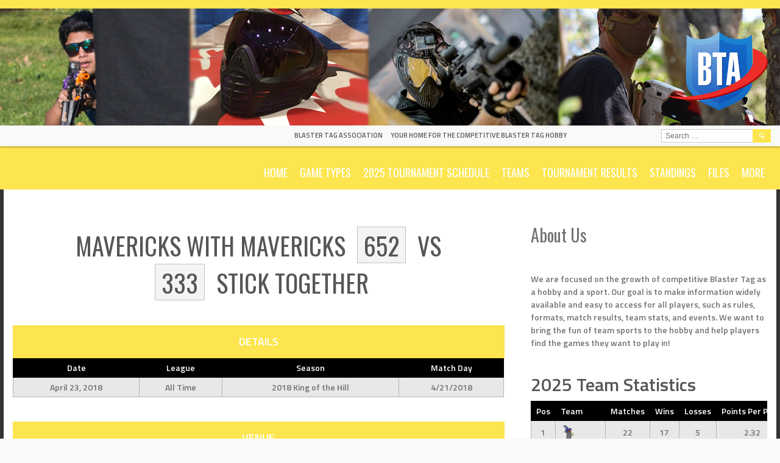

--- FILE ---
content_type: text/html; charset=UTF-8
request_url: https://blastertagassociation.com/event/mavericks-with-mavericks-vs-white-rangers-bay-area-king-of-the-hill-event-1/
body_size: 20785
content:
<!DOCTYPE html>
<html lang="en-US">
<head>
<meta charset="UTF-8">
<meta name="viewport" content="width=device-width, initial-scale=1">
<link rel="profile" href="http://gmpg.org/xfn/11">
<link rel="pingback" href="https://blastertagassociation.com/xmlrpc.php">
<title>Mavericks With Mavericks vs. Stick Together &#8211; Bay Area King of the Hill &#8211; Event #1 &#8211; Blaster Tag Association</title>
<meta name='robots' content='max-image-preview:large' />
<link rel='dns-prefetch' href='//fonts.googleapis.com' />
<link rel="alternate" type="application/rss+xml" title="Blaster Tag Association &raquo; Feed" href="https://blastertagassociation.com/feed/" />
<link rel="alternate" type="application/rss+xml" title="Blaster Tag Association &raquo; Comments Feed" href="https://blastertagassociation.com/comments/feed/" />
<link rel="alternate" type="application/rss+xml" title="Blaster Tag Association &raquo; Mavericks With Mavericks vs. Stick Together &#8211; Bay Area King of the Hill &#8211; Event #1 Comments Feed" href="https://blastertagassociation.com/event/mavericks-with-mavericks-vs-white-rangers-bay-area-king-of-the-hill-event-1/feed/" />
<link rel="alternate" title="oEmbed (JSON)" type="application/json+oembed" href="https://blastertagassociation.com/wp-json/oembed/1.0/embed?url=https%3A%2F%2Fblastertagassociation.com%2Fevent%2Fmavericks-with-mavericks-vs-white-rangers-bay-area-king-of-the-hill-event-1%2F" />
<link rel="alternate" title="oEmbed (XML)" type="text/xml+oembed" href="https://blastertagassociation.com/wp-json/oembed/1.0/embed?url=https%3A%2F%2Fblastertagassociation.com%2Fevent%2Fmavericks-with-mavericks-vs-white-rangers-bay-area-king-of-the-hill-event-1%2F&#038;format=xml" />
<style id='wp-img-auto-sizes-contain-inline-css' type='text/css'>
img:is([sizes=auto i],[sizes^="auto," i]){contain-intrinsic-size:3000px 1500px}
/*# sourceURL=wp-img-auto-sizes-contain-inline-css */
</style>
<style id='wp-emoji-styles-inline-css' type='text/css'>

	img.wp-smiley, img.emoji {
		display: inline !important;
		border: none !important;
		box-shadow: none !important;
		height: 1em !important;
		width: 1em !important;
		margin: 0 0.07em !important;
		vertical-align: -0.1em !important;
		background: none !important;
		padding: 0 !important;
	}
/*# sourceURL=wp-emoji-styles-inline-css */
</style>
<style id='wp-block-library-inline-css' type='text/css'>
:root{--wp-block-synced-color:#7a00df;--wp-block-synced-color--rgb:122,0,223;--wp-bound-block-color:var(--wp-block-synced-color);--wp-editor-canvas-background:#ddd;--wp-admin-theme-color:#007cba;--wp-admin-theme-color--rgb:0,124,186;--wp-admin-theme-color-darker-10:#006ba1;--wp-admin-theme-color-darker-10--rgb:0,107,160.5;--wp-admin-theme-color-darker-20:#005a87;--wp-admin-theme-color-darker-20--rgb:0,90,135;--wp-admin-border-width-focus:2px}@media (min-resolution:192dpi){:root{--wp-admin-border-width-focus:1.5px}}.wp-element-button{cursor:pointer}:root .has-very-light-gray-background-color{background-color:#eee}:root .has-very-dark-gray-background-color{background-color:#313131}:root .has-very-light-gray-color{color:#eee}:root .has-very-dark-gray-color{color:#313131}:root .has-vivid-green-cyan-to-vivid-cyan-blue-gradient-background{background:linear-gradient(135deg,#00d084,#0693e3)}:root .has-purple-crush-gradient-background{background:linear-gradient(135deg,#34e2e4,#4721fb 50%,#ab1dfe)}:root .has-hazy-dawn-gradient-background{background:linear-gradient(135deg,#faaca8,#dad0ec)}:root .has-subdued-olive-gradient-background{background:linear-gradient(135deg,#fafae1,#67a671)}:root .has-atomic-cream-gradient-background{background:linear-gradient(135deg,#fdd79a,#004a59)}:root .has-nightshade-gradient-background{background:linear-gradient(135deg,#330968,#31cdcf)}:root .has-midnight-gradient-background{background:linear-gradient(135deg,#020381,#2874fc)}:root{--wp--preset--font-size--normal:16px;--wp--preset--font-size--huge:42px}.has-regular-font-size{font-size:1em}.has-larger-font-size{font-size:2.625em}.has-normal-font-size{font-size:var(--wp--preset--font-size--normal)}.has-huge-font-size{font-size:var(--wp--preset--font-size--huge)}.has-text-align-center{text-align:center}.has-text-align-left{text-align:left}.has-text-align-right{text-align:right}.has-fit-text{white-space:nowrap!important}#end-resizable-editor-section{display:none}.aligncenter{clear:both}.items-justified-left{justify-content:flex-start}.items-justified-center{justify-content:center}.items-justified-right{justify-content:flex-end}.items-justified-space-between{justify-content:space-between}.screen-reader-text{border:0;clip-path:inset(50%);height:1px;margin:-1px;overflow:hidden;padding:0;position:absolute;width:1px;word-wrap:normal!important}.screen-reader-text:focus{background-color:#ddd;clip-path:none;color:#444;display:block;font-size:1em;height:auto;left:5px;line-height:normal;padding:15px 23px 14px;text-decoration:none;top:5px;width:auto;z-index:100000}html :where(.has-border-color){border-style:solid}html :where([style*=border-top-color]){border-top-style:solid}html :where([style*=border-right-color]){border-right-style:solid}html :where([style*=border-bottom-color]){border-bottom-style:solid}html :where([style*=border-left-color]){border-left-style:solid}html :where([style*=border-width]){border-style:solid}html :where([style*=border-top-width]){border-top-style:solid}html :where([style*=border-right-width]){border-right-style:solid}html :where([style*=border-bottom-width]){border-bottom-style:solid}html :where([style*=border-left-width]){border-left-style:solid}html :where(img[class*=wp-image-]){height:auto;max-width:100%}:where(figure){margin:0 0 1em}html :where(.is-position-sticky){--wp-admin--admin-bar--position-offset:var(--wp-admin--admin-bar--height,0px)}@media screen and (max-width:600px){html :where(.is-position-sticky){--wp-admin--admin-bar--position-offset:0px}}

/*# sourceURL=wp-block-library-inline-css */
</style><style id='wp-block-heading-inline-css' type='text/css'>
h1:where(.wp-block-heading).has-background,h2:where(.wp-block-heading).has-background,h3:where(.wp-block-heading).has-background,h4:where(.wp-block-heading).has-background,h5:where(.wp-block-heading).has-background,h6:where(.wp-block-heading).has-background{padding:1.25em 2.375em}h1.has-text-align-left[style*=writing-mode]:where([style*=vertical-lr]),h1.has-text-align-right[style*=writing-mode]:where([style*=vertical-rl]),h2.has-text-align-left[style*=writing-mode]:where([style*=vertical-lr]),h2.has-text-align-right[style*=writing-mode]:where([style*=vertical-rl]),h3.has-text-align-left[style*=writing-mode]:where([style*=vertical-lr]),h3.has-text-align-right[style*=writing-mode]:where([style*=vertical-rl]),h4.has-text-align-left[style*=writing-mode]:where([style*=vertical-lr]),h4.has-text-align-right[style*=writing-mode]:where([style*=vertical-rl]),h5.has-text-align-left[style*=writing-mode]:where([style*=vertical-lr]),h5.has-text-align-right[style*=writing-mode]:where([style*=vertical-rl]),h6.has-text-align-left[style*=writing-mode]:where([style*=vertical-lr]),h6.has-text-align-right[style*=writing-mode]:where([style*=vertical-rl]){rotate:180deg}
/*# sourceURL=https://blastertagassociation.com/wp-includes/blocks/heading/style.min.css */
</style>
<style id='wp-block-paragraph-inline-css' type='text/css'>
.is-small-text{font-size:.875em}.is-regular-text{font-size:1em}.is-large-text{font-size:2.25em}.is-larger-text{font-size:3em}.has-drop-cap:not(:focus):first-letter{float:left;font-size:8.4em;font-style:normal;font-weight:100;line-height:.68;margin:.05em .1em 0 0;text-transform:uppercase}body.rtl .has-drop-cap:not(:focus):first-letter{float:none;margin-left:.1em}p.has-drop-cap.has-background{overflow:hidden}:root :where(p.has-background){padding:1.25em 2.375em}:where(p.has-text-color:not(.has-link-color)) a{color:inherit}p.has-text-align-left[style*="writing-mode:vertical-lr"],p.has-text-align-right[style*="writing-mode:vertical-rl"]{rotate:180deg}
/*# sourceURL=https://blastertagassociation.com/wp-includes/blocks/paragraph/style.min.css */
</style>
<style id='global-styles-inline-css' type='text/css'>
:root{--wp--preset--aspect-ratio--square: 1;--wp--preset--aspect-ratio--4-3: 4/3;--wp--preset--aspect-ratio--3-4: 3/4;--wp--preset--aspect-ratio--3-2: 3/2;--wp--preset--aspect-ratio--2-3: 2/3;--wp--preset--aspect-ratio--16-9: 16/9;--wp--preset--aspect-ratio--9-16: 9/16;--wp--preset--color--black: #000000;--wp--preset--color--cyan-bluish-gray: #abb8c3;--wp--preset--color--white: #ffffff;--wp--preset--color--pale-pink: #f78da7;--wp--preset--color--vivid-red: #cf2e2e;--wp--preset--color--luminous-vivid-orange: #ff6900;--wp--preset--color--luminous-vivid-amber: #fcb900;--wp--preset--color--light-green-cyan: #7bdcb5;--wp--preset--color--vivid-green-cyan: #00d084;--wp--preset--color--pale-cyan-blue: #8ed1fc;--wp--preset--color--vivid-cyan-blue: #0693e3;--wp--preset--color--vivid-purple: #9b51e0;--wp--preset--gradient--vivid-cyan-blue-to-vivid-purple: linear-gradient(135deg,rgb(6,147,227) 0%,rgb(155,81,224) 100%);--wp--preset--gradient--light-green-cyan-to-vivid-green-cyan: linear-gradient(135deg,rgb(122,220,180) 0%,rgb(0,208,130) 100%);--wp--preset--gradient--luminous-vivid-amber-to-luminous-vivid-orange: linear-gradient(135deg,rgb(252,185,0) 0%,rgb(255,105,0) 100%);--wp--preset--gradient--luminous-vivid-orange-to-vivid-red: linear-gradient(135deg,rgb(255,105,0) 0%,rgb(207,46,46) 100%);--wp--preset--gradient--very-light-gray-to-cyan-bluish-gray: linear-gradient(135deg,rgb(238,238,238) 0%,rgb(169,184,195) 100%);--wp--preset--gradient--cool-to-warm-spectrum: linear-gradient(135deg,rgb(74,234,220) 0%,rgb(151,120,209) 20%,rgb(207,42,186) 40%,rgb(238,44,130) 60%,rgb(251,105,98) 80%,rgb(254,248,76) 100%);--wp--preset--gradient--blush-light-purple: linear-gradient(135deg,rgb(255,206,236) 0%,rgb(152,150,240) 100%);--wp--preset--gradient--blush-bordeaux: linear-gradient(135deg,rgb(254,205,165) 0%,rgb(254,45,45) 50%,rgb(107,0,62) 100%);--wp--preset--gradient--luminous-dusk: linear-gradient(135deg,rgb(255,203,112) 0%,rgb(199,81,192) 50%,rgb(65,88,208) 100%);--wp--preset--gradient--pale-ocean: linear-gradient(135deg,rgb(255,245,203) 0%,rgb(182,227,212) 50%,rgb(51,167,181) 100%);--wp--preset--gradient--electric-grass: linear-gradient(135deg,rgb(202,248,128) 0%,rgb(113,206,126) 100%);--wp--preset--gradient--midnight: linear-gradient(135deg,rgb(2,3,129) 0%,rgb(40,116,252) 100%);--wp--preset--font-size--small: 13px;--wp--preset--font-size--medium: 20px;--wp--preset--font-size--large: 36px;--wp--preset--font-size--x-large: 42px;--wp--preset--spacing--20: 0.44rem;--wp--preset--spacing--30: 0.67rem;--wp--preset--spacing--40: 1rem;--wp--preset--spacing--50: 1.5rem;--wp--preset--spacing--60: 2.25rem;--wp--preset--spacing--70: 3.38rem;--wp--preset--spacing--80: 5.06rem;--wp--preset--shadow--natural: 6px 6px 9px rgba(0, 0, 0, 0.2);--wp--preset--shadow--deep: 12px 12px 50px rgba(0, 0, 0, 0.4);--wp--preset--shadow--sharp: 6px 6px 0px rgba(0, 0, 0, 0.2);--wp--preset--shadow--outlined: 6px 6px 0px -3px rgb(255, 255, 255), 6px 6px rgb(0, 0, 0);--wp--preset--shadow--crisp: 6px 6px 0px rgb(0, 0, 0);}:where(.is-layout-flex){gap: 0.5em;}:where(.is-layout-grid){gap: 0.5em;}body .is-layout-flex{display: flex;}.is-layout-flex{flex-wrap: wrap;align-items: center;}.is-layout-flex > :is(*, div){margin: 0;}body .is-layout-grid{display: grid;}.is-layout-grid > :is(*, div){margin: 0;}:where(.wp-block-columns.is-layout-flex){gap: 2em;}:where(.wp-block-columns.is-layout-grid){gap: 2em;}:where(.wp-block-post-template.is-layout-flex){gap: 1.25em;}:where(.wp-block-post-template.is-layout-grid){gap: 1.25em;}.has-black-color{color: var(--wp--preset--color--black) !important;}.has-cyan-bluish-gray-color{color: var(--wp--preset--color--cyan-bluish-gray) !important;}.has-white-color{color: var(--wp--preset--color--white) !important;}.has-pale-pink-color{color: var(--wp--preset--color--pale-pink) !important;}.has-vivid-red-color{color: var(--wp--preset--color--vivid-red) !important;}.has-luminous-vivid-orange-color{color: var(--wp--preset--color--luminous-vivid-orange) !important;}.has-luminous-vivid-amber-color{color: var(--wp--preset--color--luminous-vivid-amber) !important;}.has-light-green-cyan-color{color: var(--wp--preset--color--light-green-cyan) !important;}.has-vivid-green-cyan-color{color: var(--wp--preset--color--vivid-green-cyan) !important;}.has-pale-cyan-blue-color{color: var(--wp--preset--color--pale-cyan-blue) !important;}.has-vivid-cyan-blue-color{color: var(--wp--preset--color--vivid-cyan-blue) !important;}.has-vivid-purple-color{color: var(--wp--preset--color--vivid-purple) !important;}.has-black-background-color{background-color: var(--wp--preset--color--black) !important;}.has-cyan-bluish-gray-background-color{background-color: var(--wp--preset--color--cyan-bluish-gray) !important;}.has-white-background-color{background-color: var(--wp--preset--color--white) !important;}.has-pale-pink-background-color{background-color: var(--wp--preset--color--pale-pink) !important;}.has-vivid-red-background-color{background-color: var(--wp--preset--color--vivid-red) !important;}.has-luminous-vivid-orange-background-color{background-color: var(--wp--preset--color--luminous-vivid-orange) !important;}.has-luminous-vivid-amber-background-color{background-color: var(--wp--preset--color--luminous-vivid-amber) !important;}.has-light-green-cyan-background-color{background-color: var(--wp--preset--color--light-green-cyan) !important;}.has-vivid-green-cyan-background-color{background-color: var(--wp--preset--color--vivid-green-cyan) !important;}.has-pale-cyan-blue-background-color{background-color: var(--wp--preset--color--pale-cyan-blue) !important;}.has-vivid-cyan-blue-background-color{background-color: var(--wp--preset--color--vivid-cyan-blue) !important;}.has-vivid-purple-background-color{background-color: var(--wp--preset--color--vivid-purple) !important;}.has-black-border-color{border-color: var(--wp--preset--color--black) !important;}.has-cyan-bluish-gray-border-color{border-color: var(--wp--preset--color--cyan-bluish-gray) !important;}.has-white-border-color{border-color: var(--wp--preset--color--white) !important;}.has-pale-pink-border-color{border-color: var(--wp--preset--color--pale-pink) !important;}.has-vivid-red-border-color{border-color: var(--wp--preset--color--vivid-red) !important;}.has-luminous-vivid-orange-border-color{border-color: var(--wp--preset--color--luminous-vivid-orange) !important;}.has-luminous-vivid-amber-border-color{border-color: var(--wp--preset--color--luminous-vivid-amber) !important;}.has-light-green-cyan-border-color{border-color: var(--wp--preset--color--light-green-cyan) !important;}.has-vivid-green-cyan-border-color{border-color: var(--wp--preset--color--vivid-green-cyan) !important;}.has-pale-cyan-blue-border-color{border-color: var(--wp--preset--color--pale-cyan-blue) !important;}.has-vivid-cyan-blue-border-color{border-color: var(--wp--preset--color--vivid-cyan-blue) !important;}.has-vivid-purple-border-color{border-color: var(--wp--preset--color--vivid-purple) !important;}.has-vivid-cyan-blue-to-vivid-purple-gradient-background{background: var(--wp--preset--gradient--vivid-cyan-blue-to-vivid-purple) !important;}.has-light-green-cyan-to-vivid-green-cyan-gradient-background{background: var(--wp--preset--gradient--light-green-cyan-to-vivid-green-cyan) !important;}.has-luminous-vivid-amber-to-luminous-vivid-orange-gradient-background{background: var(--wp--preset--gradient--luminous-vivid-amber-to-luminous-vivid-orange) !important;}.has-luminous-vivid-orange-to-vivid-red-gradient-background{background: var(--wp--preset--gradient--luminous-vivid-orange-to-vivid-red) !important;}.has-very-light-gray-to-cyan-bluish-gray-gradient-background{background: var(--wp--preset--gradient--very-light-gray-to-cyan-bluish-gray) !important;}.has-cool-to-warm-spectrum-gradient-background{background: var(--wp--preset--gradient--cool-to-warm-spectrum) !important;}.has-blush-light-purple-gradient-background{background: var(--wp--preset--gradient--blush-light-purple) !important;}.has-blush-bordeaux-gradient-background{background: var(--wp--preset--gradient--blush-bordeaux) !important;}.has-luminous-dusk-gradient-background{background: var(--wp--preset--gradient--luminous-dusk) !important;}.has-pale-ocean-gradient-background{background: var(--wp--preset--gradient--pale-ocean) !important;}.has-electric-grass-gradient-background{background: var(--wp--preset--gradient--electric-grass) !important;}.has-midnight-gradient-background{background: var(--wp--preset--gradient--midnight) !important;}.has-small-font-size{font-size: var(--wp--preset--font-size--small) !important;}.has-medium-font-size{font-size: var(--wp--preset--font-size--medium) !important;}.has-large-font-size{font-size: var(--wp--preset--font-size--large) !important;}.has-x-large-font-size{font-size: var(--wp--preset--font-size--x-large) !important;}
/*# sourceURL=global-styles-inline-css */
</style>

<style id='classic-theme-styles-inline-css' type='text/css'>
/*! This file is auto-generated */
.wp-block-button__link{color:#fff;background-color:#32373c;border-radius:9999px;box-shadow:none;text-decoration:none;padding:calc(.667em + 2px) calc(1.333em + 2px);font-size:1.125em}.wp-block-file__button{background:#32373c;color:#fff;text-decoration:none}
/*# sourceURL=/wp-includes/css/classic-themes.min.css */
</style>
<link rel='stylesheet' id='dashicons-css' href='https://blastertagassociation.com/wp-includes/css/dashicons.min.css?ver=6.9' type='text/css' media='all' />
<link rel='stylesheet' id='sportspress-general-css' href='//blastertagassociation.com/wp-content/plugins/sportspress-pro/includes/sportspress/assets/css/sportspress.css?ver=2.6.14' type='text/css' media='all' />
<link rel='stylesheet' id='sportspress-icons-css' href='//blastertagassociation.com/wp-content/plugins/sportspress-pro/includes/sportspress/assets/css/icons.css?ver=2.6.8' type='text/css' media='all' />
<link rel='stylesheet' id='sportspress-league-menu-css' href='//blastertagassociation.com/wp-content/plugins/sportspress-pro/includes/sportspress-league-menu/css/sportspress-league-menu.css?ver=2.1.2' type='text/css' media='all' />
<link rel='stylesheet' id='sportspress-event-statistics-css' href='//blastertagassociation.com/wp-content/plugins/sportspress-pro/includes/sportspress-match-stats/css/sportspress-match-stats.css?ver=2.2' type='text/css' media='all' />
<link rel='stylesheet' id='sportspress-results-matrix-css' href='//blastertagassociation.com/wp-content/plugins/sportspress-pro/includes/sportspress-results-matrix/css/sportspress-results-matrix.css?ver=2.6.9' type='text/css' media='all' />
<link rel='stylesheet' id='sportspress-scoreboard-css' href='//blastertagassociation.com/wp-content/plugins/sportspress-pro/includes/sportspress-scoreboard/css/sportspress-scoreboard.css?ver=2.6.11' type='text/css' media='all' />
<link rel='stylesheet' id='sportspress-scoreboard-ltr-css' href='//blastertagassociation.com/wp-content/plugins/sportspress-pro/includes/sportspress-scoreboard/css/sportspress-scoreboard-ltr.css?ver=2.6.11' type='text/css' media='all' />
<link rel='stylesheet' id='sportspress-sponsors-css' href='//blastertagassociation.com/wp-content/plugins/sportspress-pro/includes/sportspress-sponsors/css/sportspress-sponsors.css?ver=2.6.14' type='text/css' media='all' />
<link rel='stylesheet' id='sportspress-timelines-css' href='//blastertagassociation.com/wp-content/plugins/sportspress-pro/includes/sportspress-timelines/css/sportspress-timelines.css?ver=2.6' type='text/css' media='all' />
<link rel='stylesheet' id='sportspress-tournaments-css' href='//blastertagassociation.com/wp-content/plugins/sportspress-pro/includes/sportspress-tournaments/css/sportspress-tournaments.css?ver=2.6.14' type='text/css' media='all' />
<link rel='stylesheet' id='sportspress-tournaments-ltr-css' href='//blastertagassociation.com/wp-content/plugins/sportspress-pro/includes/sportspress-tournaments/css/sportspress-tournaments-ltr.css?ver=2.6.14' type='text/css' media='all' />
<link rel='stylesheet' id='jquery-bracket-css' href='//blastertagassociation.com/wp-content/plugins/sportspress-pro/includes/sportspress-tournaments/css/jquery.bracket.min.css?ver=0.11.0' type='text/css' media='all' />
<link rel='stylesheet' id='sportspress-user-scores-css' href='//blastertagassociation.com/wp-content/plugins/sportspress-pro/includes/sportspress-user-scores/css/sportspress-user-scores.css?ver=2.3' type='text/css' media='all' />
<link rel='stylesheet' id='mega-slider-style-css' href='https://blastertagassociation.com/wp-content/themes/marquee/plugins/mega-slider/assets/css/mega-slider.css?ver=1.0.1' type='text/css' media='all' />
<link rel='stylesheet' id='news-widget-style-css' href='https://blastertagassociation.com/wp-content/themes/marquee/plugins/news-widget/assets/css/news-widget.css?ver=1.0.1' type='text/css' media='all' />
<link rel='stylesheet' id='social-sidebar-icons-css' href='https://blastertagassociation.com/wp-content/themes/marquee/plugins/social-sidebar/assets/css/social-sidebar-icons.css?ver=1.0' type='text/css' media='all' />
<link rel='stylesheet' id='social-sidebar-css' href='https://blastertagassociation.com/wp-content/themes/marquee/plugins/social-sidebar/assets/css/social-sidebar.css?ver=1.0' type='text/css' media='all' />
<link rel='stylesheet' id='social-sidebar-classic-css' href='https://blastertagassociation.com/wp-content/themes/marquee/plugins/social-sidebar/assets/css/skins/classic.css?ver=1.0' type='text/css' media='all' />
<link rel='stylesheet' id='rookie-oswald-css' href='//fonts.googleapis.com/css?family=Oswald%3A400%2C700&#038;subset=latin-ext&#038;ver=6.9' type='text/css' media='all' />
<link rel='stylesheet' id='rookie-framework-style-css' href='https://blastertagassociation.com/wp-content/themes/marquee/framework.css?ver=6.9' type='text/css' media='all' />
<link rel='stylesheet' id='rookie-style-css' href='https://blastertagassociation.com/wp-content/themes/marquee/style.css?ver=6.9' type='text/css' media='all' />
<link rel='stylesheet' id='marquee-titillium-web-css' href='//fonts.googleapis.com/css?family=Titillium+Web%3A300%2C600&#038;ver=6.9' type='text/css' media='all' />
<link rel='stylesheet' id='wppb_stylesheet-css' href='https://blastertagassociation.com/wp-content/plugins/profile-builder/assets/css/style-front-end.css?ver=3.15.3' type='text/css' media='all' />
<style type="text/css"></style>		<style type="text/css"> /* Marquee Custom Layout */
		@media screen and (min-width: 1025px) {
			.site-branding, .site-content, .site-footer .footer-area, .site-info {
				width: 1330px; }
			.main-navigation {
				width: 1300px; }
		}
		</style>
				<style type="text/css"> /* Frontend CSS */
		blockquote:before,
		q:before {
			color: #fce54f; }
		button,
		input[type="button"],
		input[type="reset"],
		input[type="submit"],
		.site-header,
		.widget_calendar caption,
		.sp-table-caption,
		.sp-template-countdown,
		.sp-scoreboard-wrapper,
		.sp-statistic-bar-fill,
		.nav-links a {
			background-color: #fce54f; }
		button:hover,
		input[type="button"]:hover,
		input[type="reset"]:hover,
		input[type="submit"]:hover,
		.nav-links a:hover {
			background-color: #fff45e; }
		.main-navigation .current-menu-item:after,
		.main-navigation .current-menu-parent:after,
		.main-navigation .current-menu-ancestor:after,
		.main-navigation .current_page_item:after,
		.main-navigation .current_page_parent:after,
		.main-navigation .current_page_ancestor:after {
			background-color: #ffff81; }
		.header-area,
		.sp-event-blocks .sp-event-results a:hover .sp-result,
		.sp-event-blocks .alternate .sp-event-results .sp-result,
		.mega-slider__row {
			background-color: #f9f9f9; }
		table,
		.sp-event-logos .sp-team-logo .sp-team-result,
		.sp-template-countdown h5,
		.sp-player-details,
		.sp-staff-details,
		.sp-scoreboard .sp-highlight,
		.mega-slider__row:hover {
			background-color: #f4f4f4; }
		table tbody tr:nth-child(2n+1),
		.sp-data-table tbody tr.odd,
		.site-footer,
		.sp-event-blocks .sp-event-results .sp-result,
		.sp-event-blocks .alternate .sp-event-results a:hover .sp-result,
		.sp-template-countdown .event-venue,
		.mega-slider__row:nth-child(2n+1) {
			background-color: #e8e8e8; }
		table,
		td,
		.site-footer,
		.sp-event-blocks .sp-event-results .sp-result,
		.mega-slider__sidebar {
			border-color: #b5b5b5; }
		.widget_calendar tbody .pad,
		.sp-template-event-calendar tbody .pad {
			background-color: #d5d5d5; }
		td,
		blockquote,
		q,
		.widget,
		.site-info,
		.sp-template-event-blocks .sp-event-date a,
		.news-widget__post__date,
		.news-widget__post__date a,
		.entry-meta a,
		.posted-on a {
			color: #727272; }
		body,
		table tfoot tr td,
		.widget-title,
		.widget_news_widget,
		.entry-header,
		.sp-highlight,
		.sp-template-event-blocks .sp-event-title a,
		.sp-template-event-blocks .sp-event-results a,
		.sp-event-blocks .sp-event-results .sp-result,
		.sp-template-countdown h5 {
			color: #565656; }
		a,
		.mega-slider__row__link {
			color: #00a69c; }
		.widget_calendar #today,
		.sp-template-event-calendar #today,
		.gallery dd strong,
		.single-sp_player .entry-header .entry-title strong,
		.single-sp_staff .entry-header .entry-title strong {
			background-color: #00a69c; }
		.widget_calendar #today,
		.sp-template-event-calendar #today {
			border-color: #00a69c; }
		.sp-tab-menu-item-active a {
			border-bottom-color: #00a69c; }
		a:hover,
		.mega-slider__row__link:hover {
			color: #008379; }
		th,
		table thead,
		button,
		input[type="button"],
		input[type="reset"],
		input[type="submit"],
		.main-navigation,
		.main-navigation a,
		.widget_calendar caption,
		.sp-table-caption,
		.widget_calendar #prev a:before,
		.sp-template-event-calendar #prev a:before,
		.widget_calendar #next a:before,
		.sp-template-event-calendar #next a:before,
		.widget_calendar #today,
		.sp-template-event-calendar #today,
		.widget_calendar #today a,
		.sp-template-event-calendar #today a,
		.gallery dd,
		.gallery dd strong,
		.sp-template-countdown,
		.single-sp_player .entry-header .entry-title strong,
		.single-sp_staff .entry-header .entry-title strong,
		.sp-scoreboard-nav,
		.mega-slider__row--active,
		.mega-slider__row--active:nth-child(2n+1),
		.mega-slider__row--active:hover,
		.mega-slider__row--active .mega-slider__row__date,
		.mega-slider__row--active .mega-slider__row__link,
		.nav-links a {
			color: #ffffff; }
		th,
		table thead,
		.main-navigation,
		.gallery dd,
		.sp-template-countdown .event-name,
		.site-widgets .sp-scoreboard-wrapper,
		.sp-statistic-bar {
			background-color: #000000; }
		th,
		table thead {
			border-color: #000000; }
		.mega-slider__row--active,
		.mega-slider__row--active:nth-child(2n+1),
		.mega-slider__row--active:hover {
			background-color: #fce54f; }
			
		@media screen and (min-width: 601px) {
			.main-navigation,
			.main-navigation ul ul,
			.main-navigation li:hover {
				background-color: #565656; }
		}

		
		</style>
		<script type="text/javascript" src="https://blastertagassociation.com/wp-includes/js/jquery/jquery.min.js?ver=3.7.1" id="jquery-core-js"></script>
<script type="text/javascript" src="https://blastertagassociation.com/wp-includes/js/jquery/jquery-migrate.min.js?ver=3.4.1" id="jquery-migrate-js"></script>
<script type="text/javascript" src="https://blastertagassociation.com/wp-content/plugins/sportspress-pro/includes/sportspress-tournaments/js/jquery.bracket.min.js?ver=0.11.0" id="jquery-bracket-js"></script>
<link rel="https://api.w.org/" href="https://blastertagassociation.com/wp-json/" /><link rel="alternate" title="JSON" type="application/json" href="https://blastertagassociation.com/wp-json/wp/v2/events/758" /><link rel="EditURI" type="application/rsd+xml" title="RSD" href="https://blastertagassociation.com/xmlrpc.php?rsd" />
<meta name="generator" content="WordPress 6.9" />
<meta name="generator" content="SportsPress 2.6.14" />
<meta name="generator" content="SportsPress Pro 2.6.14" />
<link rel="canonical" href="https://blastertagassociation.com/event/mavericks-with-mavericks-vs-white-rangers-bay-area-king-of-the-hill-event-1/" />
<link rel='shortlink' href='https://blastertagassociation.com/?p=758' />

        <script type="text/javascript">
            var jQueryMigrateHelperHasSentDowngrade = false;

			window.onerror = function( msg, url, line, col, error ) {
				// Break out early, do not processing if a downgrade reqeust was already sent.
				if ( jQueryMigrateHelperHasSentDowngrade ) {
					return true;
                }

				var xhr = new XMLHttpRequest();
				var nonce = '24d429691c';
				var jQueryFunctions = [
					'andSelf',
					'browser',
					'live',
					'boxModel',
					'support.boxModel',
					'size',
					'swap',
					'clean',
					'sub',
                ];
				var match_pattern = /\)\.(.+?) is not a function/;
                var erroredFunction = msg.match( match_pattern );

                // If there was no matching functions, do not try to downgrade.
                if ( null === erroredFunction || typeof erroredFunction !== 'object' || typeof erroredFunction[1] === "undefined" || -1 === jQueryFunctions.indexOf( erroredFunction[1] ) ) {
                    return true;
                }

                // Set that we've now attempted a downgrade request.
                jQueryMigrateHelperHasSentDowngrade = true;

				xhr.open( 'POST', 'https://blastertagassociation.com/wp-admin/admin-ajax.php' );
				xhr.setRequestHeader( 'Content-Type', 'application/x-www-form-urlencoded' );
				xhr.onload = function () {
					var response,
                        reload = false;

					if ( 200 === xhr.status ) {
                        try {
                        	response = JSON.parse( xhr.response );

                        	reload = response.data.reload;
                        } catch ( e ) {
                        	reload = false;
                        }
                    }

					// Automatically reload the page if a deprecation caused an automatic downgrade, ensure visitors get the best possible experience.
					if ( reload ) {
						location.reload();
                    }
				};

				xhr.send( encodeURI( 'action=jquery-migrate-downgrade-version&_wpnonce=' + nonce ) );

				// Suppress error alerts in older browsers
				return true;
			}
        </script>

		<style type="text/css" id="custom-background-css">
body.custom-background { background-image: url("https://blastertagassociation.com/wp-content/uploads/2018/07/Background-Image-White-3.png"); background-position: center center; background-size: cover; background-repeat: no-repeat; background-attachment: fixed; }
</style>
	<link rel="icon" href="https://blastertagassociation.com/wp-content/uploads/2018/02/cropped-Logo-Test-BTA-32x32.png" sizes="32x32" />
<link rel="icon" href="https://blastertagassociation.com/wp-content/uploads/2018/02/cropped-Logo-Test-BTA-192x192.png" sizes="192x192" />
<link rel="apple-touch-icon" href="https://blastertagassociation.com/wp-content/uploads/2018/02/cropped-Logo-Test-BTA-180x180.png" />
<meta name="msapplication-TileImage" content="https://blastertagassociation.com/wp-content/uploads/2018/02/cropped-Logo-Test-BTA-270x270.png" />
<style id="ur-dynamic-colors">:root {
	--ur-primary-color: #475bb2;
	--ur-primary-dark: #4052a0;
	--ur-primary-light: #ffffff;
	--ur-button-text-normal-color: #FFFFFF;
	--ur-button-text-hover-color: #FFFFFF;
	--ur-button-background-normal-color: #475bb2;
	--ur-button-background-hover-color: #38488e;
}</style>		<style type="text/css" id="wp-custom-css">
			header#masthead {
  margin-bottom: 0px;
}
div#content {
  background:#fff;
  padding-top: 54px;
  border: 6px solid #333;
  border-width: 0px 6px;
}
.site-info {
  background: #fff;
  border: 6px solid #333;
  border-width: 0px 6px;
}		</style>
		</head>

<body class="wp-singular sp_event-template-default single single-sp_event postid-758 custom-background wp-theme-marquee sportspress sportspress-page sp-has-venue sp-has-results sp-performance-sections--1 sp-inline-statistics user-registration-page ur-settings-sidebar-show">
<div class="sp-header"></div>
<div id="page" class="hfeed site">
	<a class="skip-link screen-reader-text" href="#content">Skip to content</a>

	<header id="masthead" class="site-header" role="banner">
				<div class="header-area header-area-has-search">
																						<div class="site-banner">
					<img class="site-banner-image" src="https://blastertagassociation.com/wp-content/uploads/2018/04/Main-Banner-Test-5-2.png" alt="Your Home For The Competitive Blaster Tag Hobby">
				</div><!-- .site-banner -->
												<div class="site-branding">
					<div class="site-identity">
																		<hgroup style="color: #555555">
							<h1 class="site-title"><a href="https://blastertagassociation.com/" rel="home">Blaster Tag Association</a></h1>
							<h2 class="site-description">Your Home For The Competitive Blaster Tag Hobby</h2>
						</hgroup>
											</div>
				</div><!-- .site-branding -->
												<div class="site-menu">
					<nav id="site-navigation" class="main-navigation" role="navigation">
						<button class="menu-toggle" aria-controls="menu" aria-expanded="false"><span class="dashicons dashicons-menu"></span></button>
						<div class="menu-top-menu-container"><ul id="menu-top-menu" class="menu"><li id="menu-item-32" class="menu-item menu-item-type-custom menu-item-object-custom menu-item-home menu-item-32"><a href="https://blastertagassociation.com/">Home</a></li>
<li id="menu-item-105" class="menu-item menu-item-type-post_type menu-item-object-page menu-item-has-children menu-item-105"><a href="https://blastertagassociation.com/game-types/">Game Types</a>
<ul class="sub-menu">
	<li id="menu-item-3608" class="menu-item menu-item-type-post_type menu-item-object-page menu-item-3608"><a href="https://blastertagassociation.com/game-types/flag-dash-rules/">Flag Dash</a></li>
	<li id="menu-item-4846" class="menu-item menu-item-type-post_type menu-item-object-page menu-item-4846"><a href="https://blastertagassociation.com/king-of-the-hill/">King of the Hill</a></li>
	<li id="menu-item-3607" class="menu-item menu-item-type-post_type menu-item-object-page menu-item-3607"><a href="https://blastertagassociation.com/game-types/send-zone-rules/">Send Zone</a></li>
	<li id="menu-item-107" class="menu-item menu-item-type-post_type menu-item-object-page menu-item-107"><a href="https://blastertagassociation.com/game-types/quikflag-rules/">Quikflag</a></li>
	<li id="menu-item-3618" class="menu-item menu-item-type-post_type menu-item-object-page menu-item-3618"><a href="https://blastertagassociation.com/speed-dart-rules/">Speed Dart</a></li>
	<li id="menu-item-998" class="menu-item menu-item-type-post_type menu-item-object-page menu-item-998"><a href="https://blastertagassociation.com/game-types/ion-rush-rules/">Ion Rush</a></li>
	<li id="menu-item-221" class="menu-item menu-item-type-post_type menu-item-object-page menu-item-221"><a href="https://blastertagassociation.com/game-types/speedball-rules/">FDT Speedball</a></li>
</ul>
</li>
<li id="menu-item-4278" class="menu-item menu-item-type-post_type menu-item-object-page menu-item-4278"><a href="https://blastertagassociation.com/2025-tournament-schedule/">2025 Tournament Schedule</a></li>
<li id="menu-item-3378" class="menu-item menu-item-type-post_type menu-item-object-sp_table menu-item-3378"><a href="https://blastertagassociation.com/table/2024-league-table/">Teams</a></li>
<li id="menu-item-2983" class="menu-item menu-item-type-post_type menu-item-object-page menu-item-2983"><a href="https://blastertagassociation.com/tournament-results/">Tournament Results</a></li>
<li id="menu-item-4454" class="menu-item menu-item-type-post_type menu-item-object-page menu-item-4454"><a href="https://blastertagassociation.com/standings/">Standings</a></li>
<li id="menu-item-4674" class="menu-item menu-item-type-post_type menu-item-object-page menu-item-4674"><a href="https://blastertagassociation.com/files/">Files</a></li>
<li id="menu-item-4282" class="menu-item menu-item-type-post_type menu-item-object-page menu-item-has-children menu-item-4282"><a href="https://blastertagassociation.com/more/">More</a>
<ul class="sub-menu">
	<li id="menu-item-202" class="menu-item menu-item-type-post_type menu-item-object-page menu-item-has-children menu-item-202"><a href="https://blastertagassociation.com/find-a-league/">Find A League</a>
	<ul class="sub-menu">
		<li id="menu-item-419" class="menu-item menu-item-type-post_type menu-item-object-page menu-item-419"><a href="https://blastertagassociation.com/find-a-league/north-american-leagues/">North American Leagues</a></li>
		<li id="menu-item-416" class="menu-item menu-item-type-post_type menu-item-object-page menu-item-416"><a href="https://blastertagassociation.com/find-a-league/european-leagues/">European Leagues</a></li>
		<li id="menu-item-417" class="menu-item menu-item-type-post_type menu-item-object-page menu-item-417"><a href="https://blastertagassociation.com/find-a-league/asian-leagues/">Asian Leagues</a></li>
		<li id="menu-item-418" class="menu-item menu-item-type-post_type menu-item-object-page menu-item-418"><a href="https://blastertagassociation.com/find-a-league/australian-leagues/">Australian Leagues</a></li>
	</ul>
</li>
	<li id="menu-item-33" class="menu-item menu-item-type-post_type menu-item-object-page menu-item-33"><a href="https://blastertagassociation.com/about/">About</a></li>
	<li id="menu-item-35" class="menu-item menu-item-type-post_type menu-item-object-page menu-item-35"><a href="https://blastertagassociation.com/contact/">Contact</a></li>
	<li id="menu-item-549" class="menu-item menu-item-type-post_type menu-item-object-page menu-item-549"><a href="https://blastertagassociation.com/how-to-get-involved/">Help/Guides</a></li>
	<li id="menu-item-1263" class="menu-item menu-item-type-post_type menu-item-object-page menu-item-1263"><a href="https://blastertagassociation.com/raw-match-footage/">Match Footage</a></li>
</ul>
</li>
</ul></div>						<form role="search" method="get" class="search-form" action="https://blastertagassociation.com/">
				<label>
					<span class="screen-reader-text">Search for:</span>
					<input type="search" class="search-field" placeholder="Search &hellip;" value="" name="s" />
				</label>
				<input type="submit" class="search-submit" value="&#61817;" title="Search" />
			</form>					</nav><!-- #site-navigation -->
				</div>
						</div>
		</header><!-- #masthead -->

	<div id="content" class="site-content">
		
	<div id="primary" class="content-area content-area-right-sidebar">
		<main id="main" class="site-main" role="main">

			
			
				
<article id="post-758" class="post-758 sp_event type-sp_event status-publish hentry sp_league-all-time sp_season-2018-king-of-the-hill sp_season-all-time sp_venue-houge-park">
	
	<header class="entry-header">
			</header><!-- .entry-header -->

	
	<div class="entry-content">
		<div class="sp-section-content sp-section-content-logos"><div class="sp-template sp-template-event-logos sp-template-event-logos-inline"><div class="sp-event-logos sp-event-logos-2"><span class="sp-team-logo"><a href="https://blastertagassociation.com/team/mavericks-with-mavericks/"><strong class="sp-team-name">Mavericks With Mavericks</strong> </a> <strong class="sp-team-result">652</strong></span> vs <span class="sp-team-logo"><strong class="sp-team-result">333</strong> <a href="https://blastertagassociation.com/team/stick-together/"> <strong class="sp-team-name">Stick Together</strong></a></span></div></div></div><div class="sp-section-content sp-section-content-excerpt"></div><div class="sp-section-content sp-section-content-content"></div><div class="sp-section-content sp-section-content-video"></div><div class="sp-section-content sp-section-content-details"><div class="sp-template sp-template-event-details">
	<h4 class="sp-table-caption">Details</h4>
	<div class="sp-table-wrapper">
		<table class="sp-event-details sp-data-table sp-scrollable-table">
			<thead>
				<tr>
											<th>Date</th>
											<th>League</th>
											<th>Season</th>
											<th>Match Day</th>
									</tr>
			</thead>
			<tbody>
				<tr class="odd">
											<td>April 23, 2018</td>
											<td>All Time</td>
											<td>2018 King of the Hill</td>
											<td>4/21/2018</td>
									</tr>
			</tbody>
		</table>
	</div>
</div></div><div class="sp-section-content sp-section-content-venue">	<div class="sp-template sp-template-event-venue">
		<h4 class="sp-table-caption">Venue</h4>
		<table class="sp-data-table sp-event-venue">
			<thead>
				<tr>
					<th>Houge Park</th>
				</tr>
			</thead>
							<tbody>
					<tr class="sp-event-venue-map-row">
						<td>    <div class="sp-google-map-container">
      <iframe
        class="sp-google-map"
        width="600"
        height="320"
        frameborder="0" style="border:0"
        src="//tboy.co/maps_embed?q=4225-4319+Jacksol+Dr%2C+San+Jose%2C+CA+95124%2C+USA&amp;center=37.25596646048407,-121.94076776352688&amp;zoom=15&amp;maptype=roadmap" allowfullscreen>
      </iframe>
      <a href="https://www.google.com.au/maps/place/4225-4319+Jacksol+Dr%2C+San+Jose%2C+CA+95124%2C+USA/@37.25596646048407,-121.94076776352688,15z" target="_blank" class="sp-google-map-link"></a>
    </div>
    </td>
					</tr>
											<tr class="sp-event-venue-address-row">
							<td>4225-4319 Jacksol Dr, San Jose, CA 95124, USA</td>
						</tr>
									</tbody>
					</table>
	</div>
	</div><div class="sp-section-content sp-section-content-results"><div class="sp-template sp-template-event-results">
	<h4 class="sp-table-caption">Results</h4><div class="sp-table-wrapper"><table class="sp-event-results sp-data-table sp-scrollable-table"><thead><th class="data-name">Team</th><th class="data-totaltime">Total Time</th><th class="data-flagcapture">Flag Capture</th><th class="data-totalpoints">Total Points</th><th class="data-outcome">Outcome</th></tr></thead><tbody><tr class="odd"><td class="data-name"><a href="https://blastertagassociation.com/team/mavericks-with-mavericks/">Mavericks With Mavericks</a></td><td class="data-totaltime">652</td><td class="data-flagcapture">0</td><td class="data-totalpoints">652</td><td class="data-outcome">Win</td></tr><tr class="even"><td class="data-name"><a href="https://blastertagassociation.com/team/stick-together/">Stick Together</a></td><td class="data-totaltime">333</td><td class="data-flagcapture">0</td><td class="data-totalpoints">333</td><td class="data-outcome">Loss</td></tr></tbody></table></div></div>
</div><div class="sp-section-content sp-section-content-past_meetings"><h4 class="sp-table-caption">Past Meetings</h4><div class="sp-template sp-template-event-blocks">
	<div class="sp-table-wrapper">
		<table class="sp-event-blocks sp-data-table sp-paginated-table" data-sp-rows="5">
			<thead><tr><th></th></tr></thead> 			<tbody>
									<tr class="sp-row sp-post alternate" itemscope itemtype="http://schema.org/SportsEvent">
						<td>
							<span itemprop="competitor" itemscope itemtype="http://schema.org/SportsTeam"><meta itemprop="name" content="Mavericks With Mavericks"></span> <span itemprop="competitor" itemscope itemtype="http://schema.org/SportsTeam"><meta itemprop="name" content="Stick Together"></span>							<time class="sp-event-date" datetime="2018-04-23 21:14:39" itemprop="startDate" content="2018-04-23T21:14-08:00">
								<a href="https://blastertagassociation.com/event/mavericks-with-mavericks-vs-white-rangers-bay-area-king-of-the-hill-event-1/" itemprop="url" content="https://blastertagassociation.com/event/mavericks-with-mavericks-vs-white-rangers-bay-area-king-of-the-hill-event-1/">April 23, 2018</a>							</time>
														<h5 class="sp-event-results">
								<a href="https://blastertagassociation.com/event/mavericks-with-mavericks-vs-white-rangers-bay-area-king-of-the-hill-event-1/" itemprop="url" content="https://blastertagassociation.com/event/mavericks-with-mavericks-vs-white-rangers-bay-area-king-of-the-hill-event-1/"><span class="sp-result ok">652</span> - <span class="sp-result">333</span></a>							</h5>
															<div class="sp-event-league">All Time</div>
																						<div class="sp-event-season">2018 King of the Hill</div>
																					<h4 class="sp-event-title" itemprop="name">
								<a href="https://blastertagassociation.com/event/mavericks-with-mavericks-vs-white-rangers-bay-area-king-of-the-hill-event-1/" itemprop="url" content="https://blastertagassociation.com/event/mavericks-with-mavericks-vs-white-rangers-bay-area-king-of-the-hill-event-1/">Mavericks With Mavericks vs. Stick Together - Bay Area King of the Hill - Event #1</a>							</h4>

						</td>
					</tr>
								</tbody>
		</table>
	</div>
	</div>
</div><div class="sp-tab-group"><ul class="sp-tab-menu"><li class="sp-tab-menu-item sp-tab-menu-item-active"><a href="#sp-tab-content-performance" data-sp-tab="performance">Box Score</a></li></ul><div class="sp-tab-content sp-tab-content-performance" id="sp-tab-content-performance" style="display: block;"><div class="sp-event-performance-tables sp-event-performance-teams">
			<div class="sp-template sp-template-event-performance sp-template-event-performance-icons">
			<h4 class="sp-table-caption">Mavericks With Mavericks</h4>
		<div class="sp-table-wrapper">
		<table class="sp-event-performance sp-data-table">
			<thead>
				<tr>
									</tr>
			</thead>
							<tbody>
					<tr class="lineup odd"><td class="data-number" data-label="#"></td><td class="data-name" data-label="Player"><a href="https://blastertagassociation.com/player/adrian-kelly/">Adrian Kelly</a></td><td class="sp-performance-icons"></td></tr><tr class="lineup even"><td class="data-number" data-label="#"></td><td class="data-name" data-label="Player"><a href="https://blastertagassociation.com/player/joey-jacoby/">Joey Jacoby</a></td><td class="sp-performance-icons"></td></tr><tr class="lineup odd"><td class="data-number" data-label="#"></td><td class="data-name" data-label="Player"><a href="https://blastertagassociation.com/player/mark/">Mark Rauschmayer</a></td><td class="sp-performance-icons"></td></tr><tr class="lineup even"><td class="data-number" data-label="#"></td><td class="data-name" data-label="Player"><a href="https://blastertagassociation.com/player/kimball-yamasaki/">Kimball &#8220;ThunderKrunk&#8221; Yamasaki</a></td><td class="sp-performance-icons"></td></tr><tr class="lineup odd"><td class="data-number" data-label="#"></td><td class="data-name" data-label="Player"><a href="https://blastertagassociation.com/player/ryan-truher/">Ryan Truher</a></td><td class="sp-performance-icons"></td></tr>				</tbody>
										<tfoot>
											<tr class="sp-total-row even">
							<td class="data-number" data-label="&nbsp;">&nbsp;</td><td class="sp-performance-icons" colspan="2">358 211 83 </td>						</tr>
									</tfoot>
					</table>
	</div>
	
	</div><div class="sp-template sp-template-event-performance sp-template-event-performance-icons">
			<h4 class="sp-table-caption">Stick Together</h4>
		<div class="sp-table-wrapper">
		<table class="sp-event-performance sp-data-table">
			<thead>
				<tr>
									</tr>
			</thead>
							<tbody>
					<tr class="lineup odd"><td class="data-number" data-label="#"></td><td class="data-name" data-label="Player"><a href="https://blastertagassociation.com/player/chris-reyes/">Chris Reyes</a></td><td class="sp-performance-icons"></td></tr><tr class="lineup even"><td class="data-number" data-label="#"></td><td class="data-name" data-label="Player"><a href="https://blastertagassociation.com/player/mike-t/">Mike Tom</a></td><td class="sp-performance-icons"></td></tr><tr class="lineup odd"><td class="data-number" data-label="#"></td><td class="data-name" data-label="Player"><a href="https://blastertagassociation.com/player/jeremy-mac/">Jeremy Mac</a></td><td class="sp-performance-icons"></td></tr><tr class="lineup even"><td class="data-number" data-label="#"></td><td class="data-name" data-label="Player"><a href="https://blastertagassociation.com/player/chris-poon/">Chris Poon</a></td><td class="sp-performance-icons"></td></tr><tr class="lineup odd"><td class="data-number" data-label="#"></td><td class="data-name" data-label="Player"><a href="https://blastertagassociation.com/player/cecilia-luu/">Cecilia Luu</a></td><td class="sp-performance-icons"></td></tr>				</tbody>
										<tfoot>
											<tr class="sp-total-row even">
							<td class="data-number" data-label="&nbsp;">&nbsp;</td><td class="sp-performance-icons" colspan="2">272 58 3 </td>						</tr>
									</tfoot>
					</table>
	</div>
	
	</div>		<div class="sp-template sp-template-event-statistics">
			<strong class="sp-statistic-label">Close Timer</strong>
		<table class="sp-event-statistics sp-data-table">
			<tbody>
				<tr>
					<td class="sp-statistic-value">358</td>
					<td class="sp-statistic-ratio">
						<div class="sp-statistic-bar" title="43%">
							<div class="sp-statistic-bar-fill sp-smoothbar" title="57%" data-sp-percentage="57" style="width: 57%;"></div>
						</div>
					</td>
					<td class="sp-statistic-value">272</td>
				</tr>
			</tbody>
		</table>
					<strong class="sp-statistic-label">Middle Timer</strong>
		<table class="sp-event-statistics sp-data-table">
			<tbody>
				<tr>
					<td class="sp-statistic-value">211</td>
					<td class="sp-statistic-ratio">
						<div class="sp-statistic-bar" title="22%">
							<div class="sp-statistic-bar-fill sp-smoothbar" title="78%" data-sp-percentage="78" style="width: 78%;"></div>
						</div>
					</td>
					<td class="sp-statistic-value">58</td>
				</tr>
			</tbody>
		</table>
					<strong class="sp-statistic-label">Far Timer</strong>
		<table class="sp-event-statistics sp-data-table">
			<tbody>
				<tr>
					<td class="sp-statistic-value">83</td>
					<td class="sp-statistic-ratio">
						<div class="sp-statistic-bar" title="3%">
							<div class="sp-statistic-bar-fill sp-smoothbar" title="97%" data-sp-percentage="97" style="width: 97%;"></div>
						</div>
					</td>
					<td class="sp-statistic-value">3</td>
				</tr>
			</tbody>
		</table>
					<strong class="sp-statistic-label">Flag Capture</strong>
		<table class="sp-event-statistics sp-data-table">
			<tbody>
				<tr>
					<td class="sp-statistic-value">0</td>
					<td class="sp-statistic-ratio">
						<div class="sp-statistic-bar" title="50%">
							<div class="sp-statistic-bar-fill sp-smoothbar" title="50%" data-sp-percentage="50" style="width: 50%;"></div>
						</div>
					</td>
					<td class="sp-statistic-value">0</td>
				</tr>
			</tbody>
		</table>
					<strong class="sp-statistic-label">Rounds Won</strong>
		<table class="sp-event-statistics sp-data-table">
			<tbody>
				<tr>
					<td class="sp-statistic-value">0</td>
					<td class="sp-statistic-ratio">
						<div class="sp-statistic-bar" title="50%">
							<div class="sp-statistic-bar-fill sp-smoothbar" title="50%" data-sp-percentage="50" style="width: 50%;"></div>
						</div>
					</td>
					<td class="sp-statistic-value">0</td>
				</tr>
			</tbody>
		</table>
					<strong class="sp-statistic-label">Rounds Lost</strong>
		<table class="sp-event-statistics sp-data-table">
			<tbody>
				<tr>
					<td class="sp-statistic-value">0</td>
					<td class="sp-statistic-ratio">
						<div class="sp-statistic-bar" title="50%">
							<div class="sp-statistic-bar-fill sp-smoothbar" title="50%" data-sp-percentage="50" style="width: 50%;"></div>
						</div>
					</td>
					<td class="sp-statistic-value">0</td>
				</tr>
			</tbody>
		</table>
					<strong class="sp-statistic-label">Match Played Point</strong>
		<table class="sp-event-statistics sp-data-table">
			<tbody>
				<tr>
					<td class="sp-statistic-value">0</td>
					<td class="sp-statistic-ratio">
						<div class="sp-statistic-bar" title="50%">
							<div class="sp-statistic-bar-fill sp-smoothbar" title="50%" data-sp-percentage="50" style="width: 50%;"></div>
						</div>
					</td>
					<td class="sp-statistic-value">0</td>
				</tr>
			</tbody>
		</table>
					<strong class="sp-statistic-label">Round 1 Points</strong>
		<table class="sp-event-statistics sp-data-table">
			<tbody>
				<tr>
					<td class="sp-statistic-value">0</td>
					<td class="sp-statistic-ratio">
						<div class="sp-statistic-bar" title="50%">
							<div class="sp-statistic-bar-fill sp-smoothbar" title="50%" data-sp-percentage="50" style="width: 50%;"></div>
						</div>
					</td>
					<td class="sp-statistic-value">0</td>
				</tr>
			</tbody>
		</table>
					<strong class="sp-statistic-label">Round 2 Points</strong>
		<table class="sp-event-statistics sp-data-table">
			<tbody>
				<tr>
					<td class="sp-statistic-value">0</td>
					<td class="sp-statistic-ratio">
						<div class="sp-statistic-bar" title="50%">
							<div class="sp-statistic-bar-fill sp-smoothbar" title="50%" data-sp-percentage="50" style="width: 50%;"></div>
						</div>
					</td>
					<td class="sp-statistic-value">0</td>
				</tr>
			</tbody>
		</table>
					<strong class="sp-statistic-label">Round 3 Points</strong>
		<table class="sp-event-statistics sp-data-table">
			<tbody>
				<tr>
					<td class="sp-statistic-value">0</td>
					<td class="sp-statistic-ratio">
						<div class="sp-statistic-bar" title="50%">
							<div class="sp-statistic-bar-fill sp-smoothbar" title="50%" data-sp-percentage="50" style="width: 50%;"></div>
						</div>
					</td>
					<td class="sp-statistic-value">0</td>
				</tr>
			</tbody>
		</table>
					<strong class="sp-statistic-label">Flag Touch</strong>
		<table class="sp-event-statistics sp-data-table">
			<tbody>
				<tr>
					<td class="sp-statistic-value">0</td>
					<td class="sp-statistic-ratio">
						<div class="sp-statistic-bar" title="50%">
							<div class="sp-statistic-bar-fill sp-smoothbar" title="50%" data-sp-percentage="50" style="width: 50%;"></div>
						</div>
					</td>
					<td class="sp-statistic-value">0</td>
				</tr>
			</tbody>
		</table>
			</div>		</div><!-- .sp-event-performance-tables --></div></div>			</div><!-- .entry-content -->
</article><!-- #post-## -->

				
<div id="comments" class="comments-area">

	
	
	
		<div id="respond" class="comment-respond">
		<h3 id="reply-title" class="comment-reply-title">Start a Conversation <small><a rel="nofollow" id="cancel-comment-reply-link" href="/event/mavericks-with-mavericks-vs-white-rangers-bay-area-king-of-the-hill-event-1/#respond" style="display:none;">Cancel reply</a></small></h3><p class="must-log-in">You must be <a href="https://blastertagassociation.com/wp-login.php?redirect_to=https%3A%2F%2Fblastertagassociation.com%2Fevent%2Fmavericks-with-mavericks-vs-white-rangers-bay-area-king-of-the-hill-event-1%2F">logged in</a> to post a comment.</p>	</div><!-- #respond -->
	
</div><!-- #comments -->

			
		</main><!-- #main -->
	</div><!-- #primary -->

<div id="secondary" class="widget-area widget-area-right" role="complementary">
    <aside id="block-3" class="widget widget_block">
<h2 class="wp-block-heading">About Us</h2>
</aside><aside id="block-4" class="widget widget_block widget_text">
<p>We are focused on the growth of competitive Blaster Tag as a hobby and a sport. Our goal is to make information widely available and easy to access for all players, such as rules, formats, match results, team stats, and events. We want to bring the fun of team sports to the hobby and help players find the games they want to play in!</p>
</aside><div class="sp-widget-align-none"><aside id="sportspress-league-table-3" class="widget widget_sportspress widget_league_table widget_sp_league_table"><h1 class="widget-title">2025 Team Statistics</h1><div class="sp-template sp-template-league-table">
	<div class="sp-table-wrapper"><table class="sp-league-table sp-data-table sp-sortable-table sp-responsive-table table_6980c7b99cf82 sp-scrollable-table sp-paginated-table" data-sp-rows="10"><thead><tr><th class="data-rank">Pos</th><th class="data-name">Team</th><th class="data-matchesplayed">Matches</th><th class="data-wins">Wins</th><th class="data-losses">Losses</th><th class="data-pointsperpoint">Points Per Point</th><th class="data-timeefficiency">Time Efficiency</th></tr></thead><tbody><tr class="odd sp-row-no-0"><td class="data-rank" data-label="Pos">1</td><td class="data-name has-logo" data-label="Team"><a href="https://blastertagassociation.com/team/magic-smoke/"><span class="team-logo"><img width="90" height="128" src="https://blastertagassociation.com/wp-content/uploads/2024/03/Magic-Smoke-Team-Logo-90x128.webp" class="attachment-sportspress-fit-icon size-sportspress-fit-icon wp-post-image" alt="" decoding="async" loading="lazy" srcset="https://blastertagassociation.com/wp-content/uploads/2024/03/Magic-Smoke-Team-Logo-90x128.webp 90w, https://blastertagassociation.com/wp-content/uploads/2024/03/Magic-Smoke-Team-Logo-210x300.webp 210w, https://blastertagassociation.com/wp-content/uploads/2024/03/Magic-Smoke-Team-Logo-22x32.webp 22w, https://blastertagassociation.com/wp-content/uploads/2024/03/Magic-Smoke-Team-Logo.webp 510w" sizes="auto, (max-width: 90px) 100vw, 90px" /></span>Magic Smoke</a></td><td class="data-matchesplayed" data-label="Matches">22</td><td class="data-wins" data-label="Wins">17</td><td class="data-losses" data-label="Losses">5</td><td class="data-pointsperpoint" data-label="Points Per Point">2.32</td><td class="data-timeefficiency" data-label="Time Efficiency">0.00</td></tr><tr class="even sp-row-no-1"><td class="data-rank" data-label="Pos">2</td><td class="data-name has-logo" data-label="Team"><a href="https://blastertagassociation.com/team/orca-company/"><span class="team-logo"><img width="122" height="128" src="https://blastertagassociation.com/wp-content/uploads/2019/06/Orca-Company-Logo-122x128.webp" class="attachment-sportspress-fit-icon size-sportspress-fit-icon wp-post-image" alt="" decoding="async" loading="lazy" srcset="https://blastertagassociation.com/wp-content/uploads/2019/06/Orca-Company-Logo-122x128.webp 122w, https://blastertagassociation.com/wp-content/uploads/2019/06/Orca-Company-Logo-286x300.webp 286w, https://blastertagassociation.com/wp-content/uploads/2019/06/Orca-Company-Logo.webp 696w" sizes="auto, (max-width: 122px) 100vw, 122px" /></span>Orca Company</a></td><td class="data-matchesplayed" data-label="Matches">21</td><td class="data-wins" data-label="Wins">14</td><td class="data-losses" data-label="Losses">7</td><td class="data-pointsperpoint" data-label="Points Per Point">1.55</td><td class="data-timeefficiency" data-label="Time Efficiency">9.97</td></tr><tr class="odd sp-row-no-2"><td class="data-rank" data-label="Pos">3</td><td class="data-name has-logo" data-label="Team"><a href="https://blastertagassociation.com/team/red-tide/"><span class="team-logo"><img width="128" height="68" src="https://blastertagassociation.com/wp-content/uploads/2024/04/Red-Tide-Team-Logo-128x68.png" class="attachment-sportspress-fit-icon size-sportspress-fit-icon wp-post-image" alt="" decoding="async" loading="lazy" srcset="https://blastertagassociation.com/wp-content/uploads/2024/04/Red-Tide-Team-Logo-128x68.png 128w, https://blastertagassociation.com/wp-content/uploads/2024/04/Red-Tide-Team-Logo-300x159.png 300w, https://blastertagassociation.com/wp-content/uploads/2024/04/Red-Tide-Team-Logo-1024x544.png 1024w, https://blastertagassociation.com/wp-content/uploads/2024/04/Red-Tide-Team-Logo-768x408.png 768w, https://blastertagassociation.com/wp-content/uploads/2024/04/Red-Tide-Team-Logo-1536x815.png 1536w, https://blastertagassociation.com/wp-content/uploads/2024/04/Red-Tide-Team-Logo-2048x1087.png 2048w, https://blastertagassociation.com/wp-content/uploads/2024/04/Red-Tide-Team-Logo-32x17.png 32w" sizes="auto, (max-width: 128px) 100vw, 128px" /></span>Red Tide</a></td><td class="data-matchesplayed" data-label="Matches">13</td><td class="data-wins" data-label="Wins">11</td><td class="data-losses" data-label="Losses">2</td><td class="data-pointsperpoint" data-label="Points Per Point">0.00</td><td class="data-timeefficiency" data-label="Time Efficiency">5.91</td></tr><tr class="even sp-row-no-3"><td class="data-rank" data-label="Pos">4</td><td class="data-name" data-label="Team"><a href="https://blastertagassociation.com/team/uno-wildcard/">UNO Wildcard</a></td><td class="data-matchesplayed" data-label="Matches">9</td><td class="data-wins" data-label="Wins">7</td><td class="data-losses" data-label="Losses">2</td><td class="data-pointsperpoint" data-label="Points Per Point">1.70</td><td class="data-timeefficiency" data-label="Time Efficiency">0.00</td></tr><tr class="odd sp-row-no-4"><td class="data-rank" data-label="Pos">5</td><td class="data-name has-logo" data-label="Team"><a href="https://blastertagassociation.com/team/space-whales/"><span class="team-logo"><img width="128" height="115" src="https://blastertagassociation.com/wp-content/uploads/2025/04/Space-Whales-Team-Logo-128x115.webp" class="attachment-sportspress-fit-icon size-sportspress-fit-icon wp-post-image" alt="" decoding="async" loading="lazy" srcset="https://blastertagassociation.com/wp-content/uploads/2025/04/Space-Whales-Team-Logo-128x115.webp 128w, https://blastertagassociation.com/wp-content/uploads/2025/04/Space-Whales-Team-Logo-300x270.webp 300w, https://blastertagassociation.com/wp-content/uploads/2025/04/Space-Whales-Team-Logo-768x691.webp 768w, https://blastertagassociation.com/wp-content/uploads/2025/04/Space-Whales-Team-Logo-32x29.webp 32w, https://blastertagassociation.com/wp-content/uploads/2025/04/Space-Whales-Team-Logo.webp 810w" sizes="auto, (max-width: 128px) 100vw, 128px" /></span>Space Whales</a></td><td class="data-matchesplayed" data-label="Matches">7</td><td class="data-wins" data-label="Wins">7</td><td class="data-losses" data-label="Losses">0</td><td class="data-pointsperpoint" data-label="Points Per Point">1.92</td><td class="data-timeefficiency" data-label="Time Efficiency">0.00</td></tr><tr class="even sp-row-no-5"><td class="data-rank" data-label="Pos">6</td><td class="data-name has-logo" data-label="Team"><a href="https://blastertagassociation.com/team/void/"><span class="team-logo"><img width="128" height="99" src="https://blastertagassociation.com/wp-content/uploads/2019/04/Void-Team-Logo-128x99.png" class="attachment-sportspress-fit-icon size-sportspress-fit-icon wp-post-image" alt="" decoding="async" loading="lazy" srcset="https://blastertagassociation.com/wp-content/uploads/2019/04/Void-Team-Logo-128x99.png 128w, https://blastertagassociation.com/wp-content/uploads/2019/04/Void-Team-Logo-300x232.png 300w, https://blastertagassociation.com/wp-content/uploads/2019/04/Void-Team-Logo-768x593.png 768w, https://blastertagassociation.com/wp-content/uploads/2019/04/Void-Team-Logo-32x25.png 32w, https://blastertagassociation.com/wp-content/uploads/2019/04/Void-Team-Logo.png 798w" sizes="auto, (max-width: 128px) 100vw, 128px" /></span>Void</a></td><td class="data-matchesplayed" data-label="Matches">11</td><td class="data-wins" data-label="Wins">5</td><td class="data-losses" data-label="Losses">5</td><td class="data-pointsperpoint" data-label="Points Per Point">0.68</td><td class="data-timeefficiency" data-label="Time Efficiency">1.73</td></tr><tr class="odd sp-row-no-6"><td class="data-rank" data-label="Pos">7</td><td class="data-name" data-label="Team"><a href="https://blastertagassociation.com/team/helldivers/">Helldivers</a></td><td class="data-matchesplayed" data-label="Matches">9</td><td class="data-wins" data-label="Wins">5</td><td class="data-losses" data-label="Losses">4</td><td class="data-pointsperpoint" data-label="Points Per Point">0.83</td><td class="data-timeefficiency" data-label="Time Efficiency">0.00</td></tr><tr class="even sp-row-no-7"><td class="data-rank" data-label="Pos">8</td><td class="data-name has-logo" data-label="Team"><a href="https://blastertagassociation.com/team/team-smog/"><span class="team-logo"><img width="128" height="101" src="https://blastertagassociation.com/wp-content/uploads/2024/04/Team-Smog-Team-Logo-128x101.webp" class="attachment-sportspress-fit-icon size-sportspress-fit-icon wp-post-image" alt="" decoding="async" loading="lazy" srcset="https://blastertagassociation.com/wp-content/uploads/2024/04/Team-Smog-Team-Logo-128x101.webp 128w, https://blastertagassociation.com/wp-content/uploads/2024/04/Team-Smog-Team-Logo-32x25.webp 32w, https://blastertagassociation.com/wp-content/uploads/2024/04/Team-Smog-Team-Logo.webp 256w" sizes="auto, (max-width: 128px) 100vw, 128px" /></span>Team Smog</a></td><td class="data-matchesplayed" data-label="Matches">8</td><td class="data-wins" data-label="Wins">5</td><td class="data-losses" data-label="Losses">3</td><td class="data-pointsperpoint" data-label="Points Per Point">1.22</td><td class="data-timeefficiency" data-label="Time Efficiency">0.00</td></tr><tr class="odd sp-row-no-8"><td class="data-rank" data-label="Pos">9</td><td class="data-name has-logo" data-label="Team"><a href="https://blastertagassociation.com/team/dauntless/"><span class="team-logo"><img width="128" height="128" src="https://blastertagassociation.com/wp-content/uploads/2019/04/Dauntless-Logo-Transparent-128x128.png" class="attachment-sportspress-fit-icon size-sportspress-fit-icon wp-post-image" alt="" decoding="async" loading="lazy" srcset="https://blastertagassociation.com/wp-content/uploads/2019/04/Dauntless-Logo-Transparent-128x128.png 128w, https://blastertagassociation.com/wp-content/uploads/2019/04/Dauntless-Logo-Transparent-298x300.png 298w, https://blastertagassociation.com/wp-content/uploads/2019/04/Dauntless-Logo-Transparent-150x150.png 150w, https://blastertagassociation.com/wp-content/uploads/2019/04/Dauntless-Logo-Transparent-768x772.png 768w, https://blastertagassociation.com/wp-content/uploads/2019/04/Dauntless-Logo-Transparent-300x300.png 300w, https://blastertagassociation.com/wp-content/uploads/2019/04/Dauntless-Logo-Transparent-32x32.png 32w, https://blastertagassociation.com/wp-content/uploads/2019/04/Dauntless-Logo-Transparent.png 902w" sizes="auto, (max-width: 128px) 100vw, 128px" /></span>Dauntless</a></td><td class="data-matchesplayed" data-label="Matches">7</td><td class="data-wins" data-label="Wins">5</td><td class="data-losses" data-label="Losses">2</td><td class="data-pointsperpoint" data-label="Points Per Point">0.00</td><td class="data-timeefficiency" data-label="Time Efficiency">1.93</td></tr><tr class="even sp-row-no-9"><td class="data-rank" data-label="Pos">10</td><td class="data-name" data-label="Team"><a href="https://blastertagassociation.com/team/pki/">PKI</a></td><td class="data-matchesplayed" data-label="Matches">7</td><td class="data-wins" data-label="Wins">5</td><td class="data-losses" data-label="Losses">2</td><td class="data-pointsperpoint" data-label="Points Per Point">0.00</td><td class="data-timeefficiency" data-label="Time Efficiency">0.00</td></tr><tr class="odd sp-row-no-10"><td class="data-rank" data-label="Pos">11</td><td class="data-name has-logo" data-label="Team"><a href="https://blastertagassociation.com/team/flower-city-fallout/"><span class="team-logo"><img width="128" height="77" src="https://blastertagassociation.com/wp-content/uploads/2024/04/Flower-City-Fallout-Team-Logo-1-128x77.webp" class="attachment-sportspress-fit-icon size-sportspress-fit-icon wp-post-image" alt="" decoding="async" loading="lazy" srcset="https://blastertagassociation.com/wp-content/uploads/2024/04/Flower-City-Fallout-Team-Logo-1-128x77.webp 128w, https://blastertagassociation.com/wp-content/uploads/2024/04/Flower-City-Fallout-Team-Logo-1-300x180.webp 300w, https://blastertagassociation.com/wp-content/uploads/2024/04/Flower-City-Fallout-Team-Logo-1-32x19.webp 32w, https://blastertagassociation.com/wp-content/uploads/2024/04/Flower-City-Fallout-Team-Logo-1.webp 720w" sizes="auto, (max-width: 128px) 100vw, 128px" /></span>Flower City Fallout</a></td><td class="data-matchesplayed" data-label="Matches">6</td><td class="data-wins" data-label="Wins">4</td><td class="data-losses" data-label="Losses">2</td><td class="data-pointsperpoint" data-label="Points Per Point">1.40</td><td class="data-timeefficiency" data-label="Time Efficiency">0.00</td></tr><tr class="even sp-row-no-11"><td class="data-rank" data-label="Pos">12</td><td class="data-name has-logo" data-label="Team"><a href="https://blastertagassociation.com/team/the-eh-team/"><span class="team-logo"><img width="128" height="73" src="https://blastertagassociation.com/wp-content/uploads/2019/06/The-Eh-Team-Logo-128x73.webp" class="attachment-sportspress-fit-icon size-sportspress-fit-icon wp-post-image" alt="" decoding="async" loading="lazy" srcset="https://blastertagassociation.com/wp-content/uploads/2019/06/The-Eh-Team-Logo-128x73.webp 128w, https://blastertagassociation.com/wp-content/uploads/2019/06/The-Eh-Team-Logo-300x170.webp 300w, https://blastertagassociation.com/wp-content/uploads/2019/06/The-Eh-Team-Logo-1024x582.webp 1024w, https://blastertagassociation.com/wp-content/uploads/2019/06/The-Eh-Team-Logo-768x436.webp 768w, https://blastertagassociation.com/wp-content/uploads/2019/06/The-Eh-Team-Logo-32x18.webp 32w, https://blastertagassociation.com/wp-content/uploads/2019/06/The-Eh-Team-Logo.webp 1283w" sizes="auto, (max-width: 128px) 100vw, 128px" /></span>The Eh! Team</a></td><td class="data-matchesplayed" data-label="Matches">5</td><td class="data-wins" data-label="Wins">3</td><td class="data-losses" data-label="Losses">1</td><td class="data-pointsperpoint" data-label="Points Per Point">1.43</td><td class="data-timeefficiency" data-label="Time Efficiency">0.00</td></tr><tr class="odd sp-row-no-12"><td class="data-rank" data-label="Pos">13</td><td class="data-name has-logo" data-label="Team"><a href="https://blastertagassociation.com/team/bone-guard/"><span class="team-logo"><img width="122" height="128" src="https://blastertagassociation.com/wp-content/uploads/2024/06/Bone-Guard-Team-Logo-122x128.png" class="attachment-sportspress-fit-icon size-sportspress-fit-icon wp-post-image" alt="" decoding="async" loading="lazy" srcset="https://blastertagassociation.com/wp-content/uploads/2024/06/Bone-Guard-Team-Logo-122x128.png 122w, https://blastertagassociation.com/wp-content/uploads/2024/06/Bone-Guard-Team-Logo-285x300.png 285w, https://blastertagassociation.com/wp-content/uploads/2024/06/Bone-Guard-Team-Logo-972x1024.png 972w, https://blastertagassociation.com/wp-content/uploads/2024/06/Bone-Guard-Team-Logo-768x809.png 768w, https://blastertagassociation.com/wp-content/uploads/2024/06/Bone-Guard-Team-Logo-1458x1536.png 1458w, https://blastertagassociation.com/wp-content/uploads/2024/06/Bone-Guard-Team-Logo-1944x2048.png 1944w, https://blastertagassociation.com/wp-content/uploads/2024/06/Bone-Guard-Team-Logo-30x32.png 30w" sizes="auto, (max-width: 122px) 100vw, 122px" /></span>Bone Guard</a></td><td class="data-matchesplayed" data-label="Matches">14</td><td class="data-wins" data-label="Wins">3</td><td class="data-losses" data-label="Losses">11</td><td class="data-pointsperpoint" data-label="Points Per Point">0.58</td><td class="data-timeefficiency" data-label="Time Efficiency">0.00</td></tr><tr class="even sp-row-no-13"><td class="data-rank" data-label="Pos">14</td><td class="data-name has-logo" data-label="Team"><a href="https://blastertagassociation.com/team/mystic-vapor/"><span class="team-logo"><img width="128" height="128" src="https://blastertagassociation.com/wp-content/uploads/2024/04/Mystic-Vapor-Team-Logo-128x128.webp" class="attachment-sportspress-fit-icon size-sportspress-fit-icon wp-post-image" alt="" decoding="async" loading="lazy" srcset="https://blastertagassociation.com/wp-content/uploads/2024/04/Mystic-Vapor-Team-Logo-128x128.webp 128w, https://blastertagassociation.com/wp-content/uploads/2024/04/Mystic-Vapor-Team-Logo-300x300.webp 300w, https://blastertagassociation.com/wp-content/uploads/2024/04/Mystic-Vapor-Team-Logo-150x150.webp 150w, https://blastertagassociation.com/wp-content/uploads/2024/04/Mystic-Vapor-Team-Logo-32x32.webp 32w, https://blastertagassociation.com/wp-content/uploads/2024/04/Mystic-Vapor-Team-Logo.webp 512w" sizes="auto, (max-width: 128px) 100vw, 128px" /></span>Mystic Vapor</a></td><td class="data-matchesplayed" data-label="Matches">5</td><td class="data-wins" data-label="Wins">3</td><td class="data-losses" data-label="Losses">2</td><td class="data-pointsperpoint" data-label="Points Per Point">1.28</td><td class="data-timeefficiency" data-label="Time Efficiency">0.00</td></tr><tr class="odd sp-row-no-14"><td class="data-rank" data-label="Pos">15</td><td class="data-name has-logo" data-label="Team"><a href="https://blastertagassociation.com/team/team-midnight/"><span class="team-logo"><img width="128" height="128" src="https://blastertagassociation.com/wp-content/uploads/2024/04/Team-Midnight-Logo-128x128.webp" class="attachment-sportspress-fit-icon size-sportspress-fit-icon wp-post-image" alt="" decoding="async" loading="lazy" srcset="https://blastertagassociation.com/wp-content/uploads/2024/04/Team-Midnight-Logo-128x128.webp 128w, https://blastertagassociation.com/wp-content/uploads/2024/04/Team-Midnight-Logo-300x300.webp 300w, https://blastertagassociation.com/wp-content/uploads/2024/04/Team-Midnight-Logo-150x150.webp 150w, https://blastertagassociation.com/wp-content/uploads/2024/04/Team-Midnight-Logo-32x32.webp 32w, https://blastertagassociation.com/wp-content/uploads/2024/04/Team-Midnight-Logo.webp 730w" sizes="auto, (max-width: 128px) 100vw, 128px" /></span>Team Midnight</a></td><td class="data-matchesplayed" data-label="Matches">5</td><td class="data-wins" data-label="Wins">3</td><td class="data-losses" data-label="Losses">2</td><td class="data-pointsperpoint" data-label="Points Per Point">1.35</td><td class="data-timeefficiency" data-label="Time Efficiency">0.00</td></tr><tr class="even sp-row-no-15"><td class="data-rank" data-label="Pos">16</td><td class="data-name has-logo" data-label="Team"><a href="https://blastertagassociation.com/team/fr-enby-fire/"><span class="team-logo"><img width="128" height="108" src="https://blastertagassociation.com/wp-content/uploads/2025/02/FR-ENBY-FIRE-Team-Logo-128x108.png" class="attachment-sportspress-fit-icon size-sportspress-fit-icon wp-post-image" alt="" decoding="async" loading="lazy" srcset="https://blastertagassociation.com/wp-content/uploads/2025/02/FR-ENBY-FIRE-Team-Logo-128x108.png 128w, https://blastertagassociation.com/wp-content/uploads/2025/02/FR-ENBY-FIRE-Team-Logo-300x253.png 300w, https://blastertagassociation.com/wp-content/uploads/2025/02/FR-ENBY-FIRE-Team-Logo-1024x863.png 1024w, https://blastertagassociation.com/wp-content/uploads/2025/02/FR-ENBY-FIRE-Team-Logo-768x647.png 768w, https://blastertagassociation.com/wp-content/uploads/2025/02/FR-ENBY-FIRE-Team-Logo-1536x1294.png 1536w, https://blastertagassociation.com/wp-content/uploads/2025/02/FR-ENBY-FIRE-Team-Logo-32x27.png 32w, https://blastertagassociation.com/wp-content/uploads/2025/02/FR-ENBY-FIRE-Team-Logo.png 1874w" sizes="auto, (max-width: 128px) 100vw, 128px" /></span>FR-ENBY FIRE</a></td><td class="data-matchesplayed" data-label="Matches">5</td><td class="data-wins" data-label="Wins">3</td><td class="data-losses" data-label="Losses">2</td><td class="data-pointsperpoint" data-label="Points Per Point">1.06</td><td class="data-timeefficiency" data-label="Time Efficiency">0.00</td></tr><tr class="odd sp-row-no-16"><td class="data-rank" data-label="Pos">17</td><td class="data-name has-logo" data-label="Team"><a href="https://blastertagassociation.com/team/magic-space-whales/"><span class="team-logo"><img width="128" height="115" src="https://blastertagassociation.com/wp-content/uploads/2024/11/MagicSpace-Whales-Team-Logo-128x115.jpg" class="attachment-sportspress-fit-icon size-sportspress-fit-icon wp-post-image" alt="" decoding="async" loading="lazy" srcset="https://blastertagassociation.com/wp-content/uploads/2024/11/MagicSpace-Whales-Team-Logo-128x115.jpg 128w, https://blastertagassociation.com/wp-content/uploads/2024/11/MagicSpace-Whales-Team-Logo-300x270.jpg 300w, https://blastertagassociation.com/wp-content/uploads/2024/11/MagicSpace-Whales-Team-Logo-1024x922.jpg 1024w, https://blastertagassociation.com/wp-content/uploads/2024/11/MagicSpace-Whales-Team-Logo-768x691.jpg 768w, https://blastertagassociation.com/wp-content/uploads/2024/11/MagicSpace-Whales-Team-Logo-1536x1382.jpg 1536w, https://blastertagassociation.com/wp-content/uploads/2024/11/MagicSpace-Whales-Team-Logo-2048x1843.jpg 2048w, https://blastertagassociation.com/wp-content/uploads/2024/11/MagicSpace-Whales-Team-Logo-32x29.jpg 32w" sizes="auto, (max-width: 128px) 100vw, 128px" /></span>Magic Space Whales</a></td><td class="data-matchesplayed" data-label="Matches">5</td><td class="data-wins" data-label="Wins">3</td><td class="data-losses" data-label="Losses">2</td><td class="data-pointsperpoint" data-label="Points Per Point">0.00</td><td class="data-timeefficiency" data-label="Time Efficiency">1.98</td></tr><tr class="even sp-row-no-17"><td class="data-rank" data-label="Pos">18</td><td class="data-name" data-label="Team"><a href="https://blastertagassociation.com/team/northern-lights/">Northern Lights</a></td><td class="data-matchesplayed" data-label="Matches">7</td><td class="data-wins" data-label="Wins">2</td><td class="data-losses" data-label="Losses">4</td><td class="data-pointsperpoint" data-label="Points Per Point">1.01</td><td class="data-timeefficiency" data-label="Time Efficiency">0.00</td></tr><tr class="odd sp-row-no-18"><td class="data-rank" data-label="Pos">19</td><td class="data-name has-logo" data-label="Team"><a href="https://blastertagassociation.com/team/uno-draw-5/"><span class="team-logo"><img width="128" height="128" src="https://blastertagassociation.com/wp-content/uploads/2024/04/UNO-Draw-5-Logo-128x128.webp" class="attachment-sportspress-fit-icon size-sportspress-fit-icon wp-post-image" alt="" decoding="async" loading="lazy" srcset="https://blastertagassociation.com/wp-content/uploads/2024/04/UNO-Draw-5-Logo-128x128.webp 128w, https://blastertagassociation.com/wp-content/uploads/2024/04/UNO-Draw-5-Logo-300x300.webp 300w, https://blastertagassociation.com/wp-content/uploads/2024/04/UNO-Draw-5-Logo-150x150.webp 150w, https://blastertagassociation.com/wp-content/uploads/2024/04/UNO-Draw-5-Logo-32x32.webp 32w, https://blastertagassociation.com/wp-content/uploads/2024/04/UNO-Draw-5-Logo.webp 769w" sizes="auto, (max-width: 128px) 100vw, 128px" /></span>UNO Draw 5</a></td><td class="data-matchesplayed" data-label="Matches">6</td><td class="data-wins" data-label="Wins">2</td><td class="data-losses" data-label="Losses">4</td><td class="data-pointsperpoint" data-label="Points Per Point">1.37</td><td class="data-timeefficiency" data-label="Time Efficiency">0.00</td></tr><tr class="even sp-row-no-19"><td class="data-rank" data-label="Pos">20</td><td class="data-name has-logo" data-label="Team"><a href="https://blastertagassociation.com/team/foam-reign/"><span class="team-logo"><img width="128" height="128" src="https://blastertagassociation.com/wp-content/uploads/2024/04/Foam-Reign-Team-Logo-128x128.webp" class="attachment-sportspress-fit-icon size-sportspress-fit-icon wp-post-image" alt="" decoding="async" loading="lazy" srcset="https://blastertagassociation.com/wp-content/uploads/2024/04/Foam-Reign-Team-Logo-128x128.webp 128w, https://blastertagassociation.com/wp-content/uploads/2024/04/Foam-Reign-Team-Logo-300x300.webp 300w, https://blastertagassociation.com/wp-content/uploads/2024/04/Foam-Reign-Team-Logo-150x150.webp 150w, https://blastertagassociation.com/wp-content/uploads/2024/04/Foam-Reign-Team-Logo-32x32.webp 32w, https://blastertagassociation.com/wp-content/uploads/2024/04/Foam-Reign-Team-Logo.webp 729w" sizes="auto, (max-width: 128px) 100vw, 128px" /></span>Foam Reign</a></td><td class="data-matchesplayed" data-label="Matches">5</td><td class="data-wins" data-label="Wins">2</td><td class="data-losses" data-label="Losses">3</td><td class="data-pointsperpoint" data-label="Points Per Point">0.90</td><td class="data-timeefficiency" data-label="Time Efficiency">0.00</td></tr><tr class="odd sp-row-no-20"><td class="data-rank" data-label="Pos">21</td><td class="data-name has-logo" data-label="Team"><a href="https://blastertagassociation.com/team/frumble/"><span class="team-logo"><img width="128" height="118" src="https://blastertagassociation.com/wp-content/uploads/2024/04/Frumble-Team-Logo-128x118.jpg" class="attachment-sportspress-fit-icon size-sportspress-fit-icon wp-post-image" alt="" decoding="async" loading="lazy" srcset="https://blastertagassociation.com/wp-content/uploads/2024/04/Frumble-Team-Logo-128x118.jpg 128w, https://blastertagassociation.com/wp-content/uploads/2024/04/Frumble-Team-Logo-300x277.jpg 300w, https://blastertagassociation.com/wp-content/uploads/2024/04/Frumble-Team-Logo-768x709.jpg 768w, https://blastertagassociation.com/wp-content/uploads/2024/04/Frumble-Team-Logo-32x30.jpg 32w, https://blastertagassociation.com/wp-content/uploads/2024/04/Frumble-Team-Logo.jpg 790w" sizes="auto, (max-width: 128px) 100vw, 128px" /></span>Frumble</a></td><td class="data-matchesplayed" data-label="Matches">5</td><td class="data-wins" data-label="Wins">2</td><td class="data-losses" data-label="Losses">3</td><td class="data-pointsperpoint" data-label="Points Per Point">0.69</td><td class="data-timeefficiency" data-label="Time Efficiency">0.00</td></tr><tr class="even sp-row-no-21"><td class="data-rank" data-label="Pos">22</td><td class="data-name has-logo" data-label="Team"><a href="https://blastertagassociation.com/team/midnight-terrors/"><span class="team-logo"><img width="128" height="128" src="https://blastertagassociation.com/wp-content/uploads/2024/07/Midnight-Terrors-Team-Logo-128x128.png" class="attachment-sportspress-fit-icon size-sportspress-fit-icon wp-post-image" alt="" decoding="async" loading="lazy" srcset="https://blastertagassociation.com/wp-content/uploads/2024/07/Midnight-Terrors-Team-Logo-128x128.png 128w, https://blastertagassociation.com/wp-content/uploads/2024/07/Midnight-Terrors-Team-Logo-300x300.png 300w, https://blastertagassociation.com/wp-content/uploads/2024/07/Midnight-Terrors-Team-Logo-150x150.png 150w, https://blastertagassociation.com/wp-content/uploads/2024/07/Midnight-Terrors-Team-Logo-32x32.png 32w, https://blastertagassociation.com/wp-content/uploads/2024/07/Midnight-Terrors-Team-Logo.png 500w" sizes="auto, (max-width: 128px) 100vw, 128px" /></span>Midnight Terrors</a></td><td class="data-matchesplayed" data-label="Matches">5</td><td class="data-wins" data-label="Wins">2</td><td class="data-losses" data-label="Losses">3</td><td class="data-pointsperpoint" data-label="Points Per Point">0.93</td><td class="data-timeefficiency" data-label="Time Efficiency">0.00</td></tr><tr class="odd sp-row-no-22"><td class="data-rank" data-label="Pos">23</td><td class="data-name has-logo" data-label="Team"><a href="https://blastertagassociation.com/team/downpour/"><span class="team-logo"><img width="128" height="128" src="https://blastertagassociation.com/wp-content/uploads/2025/09/Downpour-Team-Logo-White-On-Black-128x128.png" class="attachment-sportspress-fit-icon size-sportspress-fit-icon wp-post-image" alt="" decoding="async" loading="lazy" srcset="https://blastertagassociation.com/wp-content/uploads/2025/09/Downpour-Team-Logo-White-On-Black-128x128.png 128w, https://blastertagassociation.com/wp-content/uploads/2025/09/Downpour-Team-Logo-White-On-Black-300x300.png 300w, https://blastertagassociation.com/wp-content/uploads/2025/09/Downpour-Team-Logo-White-On-Black-1024x1024.png 1024w, https://blastertagassociation.com/wp-content/uploads/2025/09/Downpour-Team-Logo-White-On-Black-150x150.png 150w, https://blastertagassociation.com/wp-content/uploads/2025/09/Downpour-Team-Logo-White-On-Black-768x768.png 768w, https://blastertagassociation.com/wp-content/uploads/2025/09/Downpour-Team-Logo-White-On-Black-1536x1536.png 1536w, https://blastertagassociation.com/wp-content/uploads/2025/09/Downpour-Team-Logo-White-On-Black-32x32.png 32w, https://blastertagassociation.com/wp-content/uploads/2025/09/Downpour-Team-Logo-White-On-Black.png 2048w" sizes="auto, (max-width: 128px) 100vw, 128px" /></span>Downpour</a></td><td class="data-matchesplayed" data-label="Matches">5</td><td class="data-wins" data-label="Wins">2</td><td class="data-losses" data-label="Losses">3</td><td class="data-pointsperpoint" data-label="Points Per Point">0.00</td><td class="data-timeefficiency" data-label="Time Efficiency">2.50</td></tr><tr class="even sp-row-no-23"><td class="data-rank" data-label="Pos">24</td><td class="data-name has-logo" data-label="Team"><a href="https://blastertagassociation.com/team/the-fox-ups/"><span class="team-logo"><img width="112" height="128" src="https://blastertagassociation.com/wp-content/uploads/2024/04/The-Fox-Ups-Team-Logo-2-112x128.png" class="attachment-sportspress-fit-icon size-sportspress-fit-icon wp-post-image" alt="" decoding="async" loading="lazy" srcset="https://blastertagassociation.com/wp-content/uploads/2024/04/The-Fox-Ups-Team-Logo-2-112x128.png 112w, https://blastertagassociation.com/wp-content/uploads/2024/04/The-Fox-Ups-Team-Logo-2-263x300.png 263w, https://blastertagassociation.com/wp-content/uploads/2024/04/The-Fox-Ups-Team-Logo-2-897x1024.png 897w, https://blastertagassociation.com/wp-content/uploads/2024/04/The-Fox-Ups-Team-Logo-2-768x877.png 768w, https://blastertagassociation.com/wp-content/uploads/2024/04/The-Fox-Ups-Team-Logo-2-1345x1536.png 1345w, https://blastertagassociation.com/wp-content/uploads/2024/04/The-Fox-Ups-Team-Logo-2-1793x2048.png 1793w, https://blastertagassociation.com/wp-content/uploads/2024/04/The-Fox-Ups-Team-Logo-2-28x32.png 28w" sizes="auto, (max-width: 112px) 100vw, 112px" /></span>The Fox Ups</a></td><td class="data-matchesplayed" data-label="Matches">5</td><td class="data-wins" data-label="Wins">2</td><td class="data-losses" data-label="Losses">3</td><td class="data-pointsperpoint" data-label="Points Per Point">0.00</td><td class="data-timeefficiency" data-label="Time Efficiency">0.43</td></tr><tr class="odd sp-row-no-24"><td class="data-rank" data-label="Pos">25</td><td class="data-name has-logo" data-label="Team"><a href="https://blastertagassociation.com/team/bad/"><span class="team-logo"><img width="128" height="99" src="https://blastertagassociation.com/wp-content/uploads/2024/04/BAD-Team-Logo-New-128x99.png" class="attachment-sportspress-fit-icon size-sportspress-fit-icon wp-post-image" alt="" decoding="async" loading="lazy" srcset="https://blastertagassociation.com/wp-content/uploads/2024/04/BAD-Team-Logo-New-128x99.png 128w, https://blastertagassociation.com/wp-content/uploads/2024/04/BAD-Team-Logo-New-300x232.png 300w, https://blastertagassociation.com/wp-content/uploads/2024/04/BAD-Team-Logo-New-1024x791.png 1024w, https://blastertagassociation.com/wp-content/uploads/2024/04/BAD-Team-Logo-New-768x593.png 768w, https://blastertagassociation.com/wp-content/uploads/2024/04/BAD-Team-Logo-New-1536x1187.png 1536w, https://blastertagassociation.com/wp-content/uploads/2024/04/BAD-Team-Logo-New-2048x1583.png 2048w, https://blastertagassociation.com/wp-content/uploads/2024/04/BAD-Team-Logo-New-32x25.png 32w" sizes="auto, (max-width: 128px) 100vw, 128px" /></span>BAD</a></td><td class="data-matchesplayed" data-label="Matches">4</td><td class="data-wins" data-label="Wins">2</td><td class="data-losses" data-label="Losses">2</td><td class="data-pointsperpoint" data-label="Points Per Point">0.00</td><td class="data-timeefficiency" data-label="Time Efficiency">1.54</td></tr><tr class="even sp-row-no-25"><td class="data-rank" data-label="Pos">26</td><td class="data-name has-logo" data-label="Team"><a href="https://blastertagassociation.com/team/north-shore-minutemen/"><span class="team-logo"><img width="128" height="128" src="https://blastertagassociation.com/wp-content/uploads/2025/03/North-Shore-Minutemen-Team-Logo-128x128.png" class="attachment-sportspress-fit-icon size-sportspress-fit-icon wp-post-image" alt="" decoding="async" loading="lazy" srcset="https://blastertagassociation.com/wp-content/uploads/2025/03/North-Shore-Minutemen-Team-Logo-128x128.png 128w, https://blastertagassociation.com/wp-content/uploads/2025/03/North-Shore-Minutemen-Team-Logo-300x300.png 300w, https://blastertagassociation.com/wp-content/uploads/2025/03/North-Shore-Minutemen-Team-Logo-150x150.png 150w, https://blastertagassociation.com/wp-content/uploads/2025/03/North-Shore-Minutemen-Team-Logo-32x32.png 32w, https://blastertagassociation.com/wp-content/uploads/2025/03/North-Shore-Minutemen-Team-Logo.png 512w" sizes="auto, (max-width: 128px) 100vw, 128px" /></span>North Shore Minutemen</a></td><td class="data-matchesplayed" data-label="Matches">7</td><td class="data-wins" data-label="Wins">1</td><td class="data-losses" data-label="Losses">5</td><td class="data-pointsperpoint" data-label="Points Per Point">0.68</td><td class="data-timeefficiency" data-label="Time Efficiency">0.00</td></tr><tr class="odd sp-row-no-26"><td class="data-rank" data-label="Pos">27</td><td class="data-name" data-label="Team"><a href="https://blastertagassociation.com/team/lemon-venom/">Lemon Venom</a></td><td class="data-matchesplayed" data-label="Matches">7</td><td class="data-wins" data-label="Wins">1</td><td class="data-losses" data-label="Losses">6</td><td class="data-pointsperpoint" data-label="Points Per Point">0.46</td><td class="data-timeefficiency" data-label="Time Efficiency">0.00</td></tr><tr class="even sp-row-no-27"><td class="data-rank" data-label="Pos">28</td><td class="data-name has-logo" data-label="Team"><a href="https://blastertagassociation.com/team/uno-reverse/"><span class="team-logo"><img width="128" height="128" src="https://blastertagassociation.com/wp-content/uploads/2024/04/UNO-Reverse-Logo-128x128.webp" class="attachment-sportspress-fit-icon size-sportspress-fit-icon wp-post-image" alt="" decoding="async" loading="lazy" srcset="https://blastertagassociation.com/wp-content/uploads/2024/04/UNO-Reverse-Logo-128x128.webp 128w, https://blastertagassociation.com/wp-content/uploads/2024/04/UNO-Reverse-Logo-300x300.webp 300w, https://blastertagassociation.com/wp-content/uploads/2024/04/UNO-Reverse-Logo-150x150.webp 150w, https://blastertagassociation.com/wp-content/uploads/2024/04/UNO-Reverse-Logo-32x32.webp 32w, https://blastertagassociation.com/wp-content/uploads/2024/04/UNO-Reverse-Logo.webp 769w" sizes="auto, (max-width: 128px) 100vw, 128px" /></span>UNO Reverse</a></td><td class="data-matchesplayed" data-label="Matches">5</td><td class="data-wins" data-label="Wins">1</td><td class="data-losses" data-label="Losses">4</td><td class="data-pointsperpoint" data-label="Points Per Point">0.63</td><td class="data-timeefficiency" data-label="Time Efficiency">0.00</td></tr><tr class="odd sp-row-no-28"><td class="data-rank" data-label="Pos">29</td><td class="data-name has-logo" data-label="Team"><a href="https://blastertagassociation.com/team/impact-dart-league/"><span class="team-logo"><img width="128" height="53" src="https://blastertagassociation.com/wp-content/uploads/2024/04/Impact-Dart-League-Team-Logo-128x53.webp" class="attachment-sportspress-fit-icon size-sportspress-fit-icon wp-post-image" alt="" decoding="async" loading="lazy" srcset="https://blastertagassociation.com/wp-content/uploads/2024/04/Impact-Dart-League-Team-Logo-128x53.webp 128w, https://blastertagassociation.com/wp-content/uploads/2024/04/Impact-Dart-League-Team-Logo-300x124.webp 300w, https://blastertagassociation.com/wp-content/uploads/2024/04/Impact-Dart-League-Team-Logo-1024x423.webp 1024w, https://blastertagassociation.com/wp-content/uploads/2024/04/Impact-Dart-League-Team-Logo-768x317.webp 768w, https://blastertagassociation.com/wp-content/uploads/2024/04/Impact-Dart-League-Team-Logo-1536x635.webp 1536w, https://blastertagassociation.com/wp-content/uploads/2024/04/Impact-Dart-League-Team-Logo-32x13.webp 32w, https://blastertagassociation.com/wp-content/uploads/2024/04/Impact-Dart-League-Team-Logo.webp 1662w" sizes="auto, (max-width: 128px) 100vw, 128px" /></span>Impact Dart League</a></td><td class="data-matchesplayed" data-label="Matches">5</td><td class="data-wins" data-label="Wins">1</td><td class="data-losses" data-label="Losses">4</td><td class="data-pointsperpoint" data-label="Points Per Point">0.38</td><td class="data-timeefficiency" data-label="Time Efficiency">0.00</td></tr><tr class="even sp-row-no-29"><td class="data-rank" data-label="Pos">30</td><td class="data-name has-logo" data-label="Team"><a href="https://blastertagassociation.com/team/rpi-code-red/"><span class="team-logo"><img width="128" height="128" src="https://blastertagassociation.com/wp-content/uploads/2024/04/RPI-Code-Red-Team-Logo-128x128.webp" class="attachment-sportspress-fit-icon size-sportspress-fit-icon wp-post-image" alt="" decoding="async" loading="lazy" srcset="https://blastertagassociation.com/wp-content/uploads/2024/04/RPI-Code-Red-Team-Logo-128x128.webp 128w, https://blastertagassociation.com/wp-content/uploads/2024/04/RPI-Code-Red-Team-Logo-300x300.webp 300w, https://blastertagassociation.com/wp-content/uploads/2024/04/RPI-Code-Red-Team-Logo-150x150.webp 150w, https://blastertagassociation.com/wp-content/uploads/2024/04/RPI-Code-Red-Team-Logo-32x32.webp 32w, https://blastertagassociation.com/wp-content/uploads/2024/04/RPI-Code-Red-Team-Logo.webp 729w" sizes="auto, (max-width: 128px) 100vw, 128px" /></span>RPI Code Red</a></td><td class="data-matchesplayed" data-label="Matches">5</td><td class="data-wins" data-label="Wins">1</td><td class="data-losses" data-label="Losses">4</td><td class="data-pointsperpoint" data-label="Points Per Point">0.30</td><td class="data-timeefficiency" data-label="Time Efficiency">0.00</td></tr></tbody></table></div><div class="sp-league-table-link sp-view-all-link"><a href="https://blastertagassociation.com/table/2025-team-statistics/">View full table</a></div></div>
</aside></div><aside id="nav_menu-3" class="widget widget_nav_menu"><h1 class="widget-title">Game Types</h1><div class="menu-game-types-container"><ul id="menu-game-types" class="menu"><li id="menu-item-3604" class="menu-item menu-item-type-post_type menu-item-object-page menu-item-3604"><a href="https://blastertagassociation.com/game-types/flag-dash-rules/">Flag Dash</a></li>
<li id="menu-item-4848" class="menu-item menu-item-type-post_type menu-item-object-page menu-item-4848"><a href="https://blastertagassociation.com/king-of-the-hill/">King of the Hill</a></li>
<li id="menu-item-3605" class="menu-item menu-item-type-post_type menu-item-object-page menu-item-3605"><a href="https://blastertagassociation.com/game-types/send-zone-rules/">Send Zone</a></li>
<li id="menu-item-91" class="menu-item menu-item-type-post_type menu-item-object-page menu-item-91"><a href="https://blastertagassociation.com/game-types/quikflag-rules/">Quikflag</a></li>
<li id="menu-item-3617" class="menu-item menu-item-type-post_type menu-item-object-page menu-item-3617"><a href="https://blastertagassociation.com/speed-dart-rules/">Speed Dart</a></li>
<li id="menu-item-996" class="menu-item menu-item-type-post_type menu-item-object-page menu-item-996"><a href="https://blastertagassociation.com/game-types/ion-rush-rules/">Ion Rush</a></li>
<li id="menu-item-222" class="menu-item menu-item-type-post_type menu-item-object-page menu-item-222"><a href="https://blastertagassociation.com/game-types/speedball-rules/">FDT Speedball</a></li>
</ul></div></aside><aside id="text-12" class="widget widget_text">			<div class="textwidget"><p><a href="https://blastertagassociation.com/2018-matches">See all events here!</a></p>
</div>
		</aside><aside id="text-2" class="widget widget_text"><h1 class="widget-title">Find Us</h1>			<div class="textwidget"><p><a href="https://www.Facebook.com/BlasterTagAssociation" target="_blank" rel="noopener">Facebook</a></p>
<p><a href="https://discord.gg/EpWTvCt">Discord</a></p>
</div>
		</aside><aside id="wppb-login-widget-3" class="widget login"><div id="wppb-login-wrap" class="wppb-user-forms">
		<form name="wppb-loginform" id="wppb-loginform" class="" action="https://blastertagassociation.com/event/mavericks-with-mavericks-vs-white-rangers-bay-area-king-of-the-hill-event-1/" method="post">
			
			<p class="wppb-form-field login-username">
				<label for="wppb_user_login">Username or Email</label>
				<input type="text" name="log" id="wppb_user_login" class="input" value="" size="20" />
			</p>
			<p class="wppb-form-field login-password">
				<label for="wppb_user_pass">Password</label>
				<span class="wppb-password-field-container">
				    <input type="password" name="pwd" id="wppb_user_pass" class="input" value="" size="20" />
				     <!-- add the HTML for the visibility toggle -->
				</span>
            </p>
			
			
			<p class="wppb-form-field login-remember"><input name="rememberme" type="checkbox" id="rememberme" value="forever" /><label for="rememberme">Remember Me</label></p>
			<p class="login-submit form-submit">
				<input type="submit" name="wp-submit" id="wppb-submit" class="button button-primary" value="Log In"" />
				<input type="hidden" name="redirect_to" value="https://blastertagassociation.com/event/mavericks-with-mavericks-vs-white-rangers-bay-area-king-of-the-hill-event-1/" />
			</p>
			<input type="hidden" name="wppb_login" value="true"/>
			<input type="hidden" name="wppb_form_location" value="widget"/>
			<input type="hidden" name="wppb_request_url" value="https://blastertagassociation.com/event/mavericks-with-mavericks-vs-white-rangers-bay-area-king-of-the-hill-event-1/"/>
			<input type="hidden" name="wppb_lostpassword_url" value=""/>
			<input type="hidden" name="wppb_redirect_priority" value=""/>
			<input type="hidden" name="wppb_referer_url" value=""/>
			<input type="hidden" id="CSRFToken-wppb" name="CSRFToken-wppb" value="9b173b0c4e" /><input type="hidden" name="_wp_http_referer" value="/event/mavericks-with-mavericks-vs-white-rangers-bay-area-king-of-the-hill-event-1/" />
			<input type="hidden" name="wppb_redirect_check" value="true"/>
			
		</form></div></aside></div><!-- #secondary -->

	</div><!-- #content -->

	<footer id="colophon" class="site-footer" role="contentinfo">
		<div class="footer-area">
			<div id="quaternary" class="footer-widgets" role="complementary">
									<div class="footer-widget-region"></div>
									<div class="footer-widget-region"></div>
									<div class="footer-widget-region"></div>
							</div>
		</div><!-- .footer-area -->
	</footer><!-- #colophon -->
</div><!-- #page -->

<div class="site-info">
	<div class="info-area">
			<div class="site-copyright">
		&copy; 2026 Blaster Tag Association	</div><!-- .site-copyright -->
		<div class="site-credit">
		<a href="http://themeboy.com/">Designed by ThemeBoy</a>	</div><!-- .site-info -->
		</div><!-- .info-area -->
</div><!-- .site-info -->

<script type="speculationrules">
{"prefetch":[{"source":"document","where":{"and":[{"href_matches":"/*"},{"not":{"href_matches":["/wp-*.php","/wp-admin/*","/wp-content/uploads/*","/wp-content/*","/wp-content/plugins/*","/wp-content/themes/marquee/*","/*\\?(.+)"]}},{"not":{"selector_matches":"a[rel~=\"nofollow\"]"}},{"not":{"selector_matches":".no-prefetch, .no-prefetch a"}}]},"eagerness":"conservative"}]}
</script>
<style type="text/css"> 
         /* Hide reCAPTCHA V3 badge */
        .grecaptcha-badge {
        
            visibility: hidden !important;
        
        }
    </style><script type="text/javascript" src="https://blastertagassociation.com/wp-content/plugins/sportspress-pro/includes/sportspress/assets/js/jquery.dataTables.min.js?ver=1.10.4" id="jquery-datatables-js"></script>
<script type="text/javascript" id="sportspress-js-extra">
/* <![CDATA[ */
var localized_strings = {"days":"days","hrs":"hrs","mins":"mins","secs":"secs","previous":"Previous","next":"Next"};
//# sourceURL=sportspress-js-extra
/* ]]> */
</script>
<script type="text/javascript" src="https://blastertagassociation.com/wp-content/plugins/sportspress-pro/includes/sportspress/assets/js/sportspress.js?ver=2.6.14" id="sportspress-js"></script>
<script type="text/javascript" src="https://blastertagassociation.com/wp-content/plugins/sportspress-pro/includes/sportspress-match-stats/js/jquery.waypoints.min.js?ver=4.0.0" id="jquery-waypoints-js"></script>
<script type="text/javascript" src="https://blastertagassociation.com/wp-content/plugins/sportspress-pro/includes/sportspress-match-stats/js/sportspress-match-stats.js?ver=2.2" id="sportspress-match-stats-js"></script>
<script type="text/javascript" src="https://blastertagassociation.com/wp-content/plugins/sportspress-pro/includes/sportspress-scoreboard/js/sportspress-scoreboard.js?ver=1770047417" id="sportspress-scoreboard-js"></script>
<script type="text/javascript" src="https://blastertagassociation.com/wp-content/plugins/sportspress-pro/includes/sportspress-sponsors/js/sportspress-sponsors.js?ver=1770047417" id="sportspress-sponsors-js"></script>
<script type="text/javascript" src="https://blastertagassociation.com/wp-content/plugins/sportspress-pro/includes/sportspress-tournaments/js/sportspress-tournaments.js?ver=2.6.14" id="sportspress-tournaments-js"></script>
<script type="text/javascript" src="https://blastertagassociation.com/wp-content/themes/marquee/plugins/mega-slider/assets/js/mega-slider.js?ver=1.0.1" id="mega-slider-js"></script>
<script type="text/javascript" src="https://blastertagassociation.com/wp-content/themes/marquee/js/navigation.js?ver=20120206" id="rookie-navigation-js"></script>
<script type="text/javascript" src="https://blastertagassociation.com/wp-content/themes/marquee/js/skip-link-focus-fix.js?ver=20130115" id="rookie-skip-link-focus-fix-js"></script>
<script type="text/javascript" src="https://blastertagassociation.com/wp-content/themes/marquee/js/jquery.timeago.js?ver=1.4.1" id="jquery-timeago-js"></script>
<script type="text/javascript" src="https://blastertagassociation.com/wp-content/themes/marquee/js/locales/jquery.timeago.en.js?ver=1.4.1" id="jquery-timeago-en-js"></script>
<script type="text/javascript" src="https://blastertagassociation.com/wp-content/themes/marquee/js/scripts.js?ver=0.9" id="rookie-scripts-js"></script>
<script type="text/javascript" src="https://blastertagassociation.com/wp-includes/js/comment-reply.min.js?ver=6.9" id="comment-reply-js" async="async" data-wp-strategy="async" fetchpriority="low"></script>
<script id="wp-emoji-settings" type="application/json">
{"baseUrl":"https://s.w.org/images/core/emoji/17.0.2/72x72/","ext":".png","svgUrl":"https://s.w.org/images/core/emoji/17.0.2/svg/","svgExt":".svg","source":{"concatemoji":"https://blastertagassociation.com/wp-includes/js/wp-emoji-release.min.js?ver=6.9"}}
</script>
<script type="module">
/* <![CDATA[ */
/*! This file is auto-generated */
const a=JSON.parse(document.getElementById("wp-emoji-settings").textContent),o=(window._wpemojiSettings=a,"wpEmojiSettingsSupports"),s=["flag","emoji"];function i(e){try{var t={supportTests:e,timestamp:(new Date).valueOf()};sessionStorage.setItem(o,JSON.stringify(t))}catch(e){}}function c(e,t,n){e.clearRect(0,0,e.canvas.width,e.canvas.height),e.fillText(t,0,0);t=new Uint32Array(e.getImageData(0,0,e.canvas.width,e.canvas.height).data);e.clearRect(0,0,e.canvas.width,e.canvas.height),e.fillText(n,0,0);const a=new Uint32Array(e.getImageData(0,0,e.canvas.width,e.canvas.height).data);return t.every((e,t)=>e===a[t])}function p(e,t){e.clearRect(0,0,e.canvas.width,e.canvas.height),e.fillText(t,0,0);var n=e.getImageData(16,16,1,1);for(let e=0;e<n.data.length;e++)if(0!==n.data[e])return!1;return!0}function u(e,t,n,a){switch(t){case"flag":return n(e,"\ud83c\udff3\ufe0f\u200d\u26a7\ufe0f","\ud83c\udff3\ufe0f\u200b\u26a7\ufe0f")?!1:!n(e,"\ud83c\udde8\ud83c\uddf6","\ud83c\udde8\u200b\ud83c\uddf6")&&!n(e,"\ud83c\udff4\udb40\udc67\udb40\udc62\udb40\udc65\udb40\udc6e\udb40\udc67\udb40\udc7f","\ud83c\udff4\u200b\udb40\udc67\u200b\udb40\udc62\u200b\udb40\udc65\u200b\udb40\udc6e\u200b\udb40\udc67\u200b\udb40\udc7f");case"emoji":return!a(e,"\ud83e\u1fac8")}return!1}function f(e,t,n,a){let r;const o=(r="undefined"!=typeof WorkerGlobalScope&&self instanceof WorkerGlobalScope?new OffscreenCanvas(300,150):document.createElement("canvas")).getContext("2d",{willReadFrequently:!0}),s=(o.textBaseline="top",o.font="600 32px Arial",{});return e.forEach(e=>{s[e]=t(o,e,n,a)}),s}function r(e){var t=document.createElement("script");t.src=e,t.defer=!0,document.head.appendChild(t)}a.supports={everything:!0,everythingExceptFlag:!0},new Promise(t=>{let n=function(){try{var e=JSON.parse(sessionStorage.getItem(o));if("object"==typeof e&&"number"==typeof e.timestamp&&(new Date).valueOf()<e.timestamp+604800&&"object"==typeof e.supportTests)return e.supportTests}catch(e){}return null}();if(!n){if("undefined"!=typeof Worker&&"undefined"!=typeof OffscreenCanvas&&"undefined"!=typeof URL&&URL.createObjectURL&&"undefined"!=typeof Blob)try{var e="postMessage("+f.toString()+"("+[JSON.stringify(s),u.toString(),c.toString(),p.toString()].join(",")+"));",a=new Blob([e],{type:"text/javascript"});const r=new Worker(URL.createObjectURL(a),{name:"wpTestEmojiSupports"});return void(r.onmessage=e=>{i(n=e.data),r.terminate(),t(n)})}catch(e){}i(n=f(s,u,c,p))}t(n)}).then(e=>{for(const n in e)a.supports[n]=e[n],a.supports.everything=a.supports.everything&&a.supports[n],"flag"!==n&&(a.supports.everythingExceptFlag=a.supports.everythingExceptFlag&&a.supports[n]);var t;a.supports.everythingExceptFlag=a.supports.everythingExceptFlag&&!a.supports.flag,a.supports.everything||((t=a.source||{}).concatemoji?r(t.concatemoji):t.wpemoji&&t.twemoji&&(r(t.twemoji),r(t.wpemoji)))});
//# sourceURL=https://blastertagassociation.com/wp-includes/js/wp-emoji-loader.min.js
/* ]]> */
</script>
		<script type="text/javascript">
			jQuery(document).on( "wppbAddRequiredAttributeEvent", wppbAddRequired );
			function wppbAddRequired(event) {
				var element = wppbEventTargetRequiredElement( event.target );
				if( jQuery( element ).attr( "wppb_cf_temprequired" ) ){
					jQuery( element  ).removeAttr( "wppb_cf_temprequired" );
					jQuery( element  ).attr( "required", "required" );
				}
			}

			jQuery(document).on( "wppbRemoveRequiredAttributeEvent", wppbRemoveRequired );
			function wppbRemoveRequired(event) {
				var element = wppbEventTargetRequiredElement( event.target );
				if ( jQuery( element ).attr( "required" ) ) {
					jQuery( element ).removeAttr( "required" );
					jQuery( element ).attr( "wppb_cf_temprequired", "wppb_cf_temprequired" );
				}
			}

			jQuery(document).on( "wppbToggleRequiredAttributeEvent", wppbToggleRequired );
			function wppbToggleRequired(event) {
				if ( jQuery( event.target ).attr( "required" ) ) {
					jQuery( event.target ).removeAttr( "required" );
					jQuery( event.target ).attr( "wppb_cf_temprequired", "wppb_cf_temprequired" );
				}else if( jQuery( event.target ).attr( "wppb_cf_temprequired" ) ){
					jQuery( event.target ).removeAttr( "wppb_cf_temprequired" );
					jQuery( event.target ).attr( "required", "required" );
				}
			}

			function wppbEventTargetRequiredElement( htmlElement ){
				if ( htmlElement.nodeName == "OPTION" ){
					// <option> is the target element, so we need to get the parent <select>, in order to apply the required attribute
					return htmlElement.parentElement;
				}else{
					return htmlElement;
				}
			}

		</script>
		
</body>
</html>
